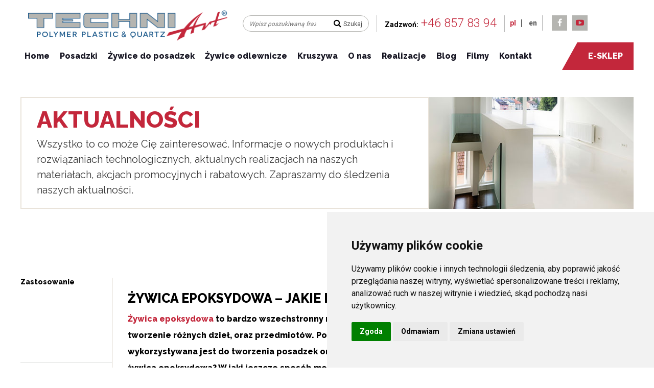

--- FILE ---
content_type: text/html; charset=UTF-8
request_url: https://www.techniart.pl/zywica-epoksydowa-zastosowanie/
body_size: 15161
content:
<!DOCTYPE html>
<html lang="pl-PL">
<head>

    <!-- Google Tag Manager -->
    <script>(function (w, d, s, l, i) {
            w[l] = w[l] || [];
            w[l].push({
                'gtm.start':
                    new Date().getTime(), event: 'gtm.js'
            });
            var f = d.getElementsByTagName(s)[0],
                j = d.createElement(s), dl = l != 'dataLayer' ? '&l=' + l : '';
            j.async = true;
            j.src =
                'https://www.googletagmanager.com/gtm.js?id=' + i + dl;
            f.parentNode.insertBefore(j, f);
        })(window, document, 'script', 'dataLayer', 'GTM-KMZWLCT');</script>
    <!-- End Google Tag Manager -->
	
	<!-- Cookie Consent by TermsFeed https://www.TermsFeed.com -->
<script type="text/javascript" src="//www.termsfeed.com/public/cookie-consent/4.1.0/cookie-consent.js" charset="UTF-8"></script>
<script type="text/javascript" charset="UTF-8">
document.addEventListener('DOMContentLoaded', function () {
cookieconsent.run({"notice_banner_type":"simple","consent_type":"express","palette":"light","language":"pl","page_load_consent_levels":["strictly-necessary"],"notice_banner_reject_button_hide":false,"preferences_center_close_button_hide":false,"page_refresh_confirmation_buttons":false,"website_name":"Techniart.pl","website_privacy_policy_url":"https://www.techniart.pl/polityka-cookies/"});
});
</script>

<noscript>Free cookie consent management tool by <a href="https://www.termsfeed.com/">TermsFeed</a></noscript>
<!-- End Cookie Consent by TermsFeed https://www.TermsFeed.com -->

<!-- Below is the link that users can use to open Preferences Center to change their preferences. Do not modify the ID parameter. Place it where appropriate, style it as needed. -->


	
	
    <meta http-equiv="content-type" content="text/html; charset=UTF-8"/>
    <meta http-equiv="X-UA-Compatible" content="IE=edge">
    <meta name="viewport" content="width=device-width, initial-scale=1">
    <title>Żywica epoksydowa – jakie ma zastosowanie? -Techniart</title><link rel="preload" as="style" href="https://fonts.googleapis.com/css?family=Raleway%3A400%2C500%2C800%2C800i%2C%7CRoboto%3A300%2C400%2C700&#038;subset=latin-ext&#038;display=swap" /><link rel="stylesheet" href="https://fonts.googleapis.com/css?family=Raleway%3A400%2C500%2C800%2C800i%2C%7CRoboto%3A300%2C400%2C700&#038;subset=latin-ext&#038;display=swap" media="print" onload="this.media='all'" /><noscript><link rel="stylesheet" href="https://fonts.googleapis.com/css?family=Raleway%3A400%2C500%2C800%2C800i%2C%7CRoboto%3A300%2C400%2C700&#038;subset=latin-ext&#038;display=swap" /></noscript>
    <link rel="pingback" href="https://www.techniart.pl/xmlrpc.php"/>
    <link rel="stylesheet" href="https://maxcdn.bootstrapcdn.com/font-awesome/4.6.3/css/font-awesome.min.css">
    
    
    <link rel="shortcut icon" href="https://www.techniart.pl/wp-content/themes/scorise/images/favicon.png"/>
    <meta name='robots' content='index, follow, max-image-preview:large, max-snippet:-1, max-video-preview:-1' />

	<!-- This site is optimized with the Yoast SEO plugin v19.4 - https://yoast.com/wordpress/plugins/seo/ -->
	<link rel="canonical" href="https://www.techniart.pl/zywica-epoksydowa-zastosowanie/" />
	<meta property="og:locale" content="pl_PL" />
	<meta property="og:type" content="article" />
	<meta property="og:title" content="Żywica epoksydowa – jakie ma zastosowanie? -" />
	<meta property="og:description" content="Żywica epoksydowa to bardzo wszechstronny materiał, który umożliwia tworzenie różnych dzieł, oraz przedmiotów. Ponadto coraz częściej wykorzystywana jest do tworzenia posadzek oraz dekoracji mebli. Czym jest żywica epoksydowa? W jaki jeszcze sposób możemy wykorzystać ją w swoim domu? Dlaczego jest tak cenionym surowcem? Czym jest żywica epoksydowa? Żywice zwierają jeden lub dwa składniki. Najczęściej są to [&hellip;]" />
	<meta property="og:url" content="https://www.techniart.pl/zywica-epoksydowa-zastosowanie/" />
	<meta property="article:published_time" content="2021-07-09T12:15:29+00:00" />
	<meta property="og:image" content="https://www.techniart.pl/wp-content/uploads/2021/07/stół.jpg" />
	<meta property="og:image:width" content="1280" />
	<meta property="og:image:height" content="853" />
	<meta property="og:image:type" content="image/jpeg" />
	<meta name="author" content="scorise" />
	<meta name="twitter:card" content="summary" />
	<meta name="twitter:label1" content="Napisane przez" />
	<meta name="twitter:data1" content="scorise" />
	<meta name="twitter:label2" content="Szacowany czas czytania" />
	<meta name="twitter:data2" content="3 minuty" />
	<script type="application/ld+json" class="yoast-schema-graph">{"@context":"https://schema.org","@graph":[{"@type":"WebSite","@id":"https://www.techniart.pl/#website","url":"https://www.techniart.pl/","name":"","description":"","potentialAction":[{"@type":"SearchAction","target":{"@type":"EntryPoint","urlTemplate":"https://www.techniart.pl/?s={search_term_string}"},"query-input":"required name=search_term_string"}],"inLanguage":"pl-PL"},{"@type":"ImageObject","inLanguage":"pl-PL","@id":"https://www.techniart.pl/zywica-epoksydowa-zastosowanie/#primaryimage","url":"https://www.techniart.pl/wp-content/uploads/2021/07/stół.jpg","contentUrl":"https://www.techniart.pl/wp-content/uploads/2021/07/stół.jpg","width":1280,"height":853},{"@type":"WebPage","@id":"https://www.techniart.pl/zywica-epoksydowa-zastosowanie/","url":"https://www.techniart.pl/zywica-epoksydowa-zastosowanie/","name":"Żywica epoksydowa – jakie ma zastosowanie? -","isPartOf":{"@id":"https://www.techniart.pl/#website"},"primaryImageOfPage":{"@id":"https://www.techniart.pl/zywica-epoksydowa-zastosowanie/#primaryimage"},"image":{"@id":"https://www.techniart.pl/zywica-epoksydowa-zastosowanie/#primaryimage"},"thumbnailUrl":"https://www.techniart.pl/wp-content/uploads/2021/07/stół.jpg","datePublished":"2021-07-09T12:15:29+00:00","dateModified":"2021-07-09T12:15:29+00:00","author":{"@id":"https://www.techniart.pl/#/schema/person/9e9ecaa24eae31ee95d18ab231d039fb"},"breadcrumb":{"@id":"https://www.techniart.pl/zywica-epoksydowa-zastosowanie/#breadcrumb"},"inLanguage":"pl-PL","potentialAction":[{"@type":"ReadAction","target":["https://www.techniart.pl/zywica-epoksydowa-zastosowanie/"]}]},{"@type":"BreadcrumbList","@id":"https://www.techniart.pl/zywica-epoksydowa-zastosowanie/#breadcrumb","itemListElement":[{"@type":"ListItem","position":1,"name":"Home","item":"https://www.techniart.pl/"},{"@type":"ListItem","position":2,"name":"Wykonanie i Materiały Posadzek","item":"https://www.techniart.pl/aktualnosci/"},{"@type":"ListItem","position":3,"name":"Żywica epoksydowa – jakie ma zastosowanie?"}]},{"@type":"Person","@id":"https://www.techniart.pl/#/schema/person/9e9ecaa24eae31ee95d18ab231d039fb","name":"scorise","image":{"@type":"ImageObject","inLanguage":"pl-PL","@id":"https://www.techniart.pl/#/schema/person/image/","url":"https://secure.gravatar.com/avatar/bc593db39e4697a951805088d4269d8f?s=96&d=mm&r=g","contentUrl":"https://secure.gravatar.com/avatar/bc593db39e4697a951805088d4269d8f?s=96&d=mm&r=g","caption":"scorise"},"url":"https://www.techniart.pl/author/scorise/"}]}</script>
	<!-- / Yoast SEO plugin. -->


<link rel='dns-prefetch' href='//www.google.com' />
<link rel='dns-prefetch' href='//s.w.org' />
<link href='https://fonts.gstatic.com' crossorigin rel='preconnect' />
<script type="text/javascript">
window._wpemojiSettings = {"baseUrl":"https:\/\/s.w.org\/images\/core\/emoji\/13.1.0\/72x72\/","ext":".png","svgUrl":"https:\/\/s.w.org\/images\/core\/emoji\/13.1.0\/svg\/","svgExt":".svg","source":{"concatemoji":"https:\/\/www.techniart.pl\/wp-includes\/js\/wp-emoji-release.min.js?ver=5.9.12"}};
/*! This file is auto-generated */
!function(e,a,t){var n,r,o,i=a.createElement("canvas"),p=i.getContext&&i.getContext("2d");function s(e,t){var a=String.fromCharCode;p.clearRect(0,0,i.width,i.height),p.fillText(a.apply(this,e),0,0);e=i.toDataURL();return p.clearRect(0,0,i.width,i.height),p.fillText(a.apply(this,t),0,0),e===i.toDataURL()}function c(e){var t=a.createElement("script");t.src=e,t.defer=t.type="text/javascript",a.getElementsByTagName("head")[0].appendChild(t)}for(o=Array("flag","emoji"),t.supports={everything:!0,everythingExceptFlag:!0},r=0;r<o.length;r++)t.supports[o[r]]=function(e){if(!p||!p.fillText)return!1;switch(p.textBaseline="top",p.font="600 32px Arial",e){case"flag":return s([127987,65039,8205,9895,65039],[127987,65039,8203,9895,65039])?!1:!s([55356,56826,55356,56819],[55356,56826,8203,55356,56819])&&!s([55356,57332,56128,56423,56128,56418,56128,56421,56128,56430,56128,56423,56128,56447],[55356,57332,8203,56128,56423,8203,56128,56418,8203,56128,56421,8203,56128,56430,8203,56128,56423,8203,56128,56447]);case"emoji":return!s([10084,65039,8205,55357,56613],[10084,65039,8203,55357,56613])}return!1}(o[r]),t.supports.everything=t.supports.everything&&t.supports[o[r]],"flag"!==o[r]&&(t.supports.everythingExceptFlag=t.supports.everythingExceptFlag&&t.supports[o[r]]);t.supports.everythingExceptFlag=t.supports.everythingExceptFlag&&!t.supports.flag,t.DOMReady=!1,t.readyCallback=function(){t.DOMReady=!0},t.supports.everything||(n=function(){t.readyCallback()},a.addEventListener?(a.addEventListener("DOMContentLoaded",n,!1),e.addEventListener("load",n,!1)):(e.attachEvent("onload",n),a.attachEvent("onreadystatechange",function(){"complete"===a.readyState&&t.readyCallback()})),(n=t.source||{}).concatemoji?c(n.concatemoji):n.wpemoji&&n.twemoji&&(c(n.twemoji),c(n.wpemoji)))}(window,document,window._wpemojiSettings);
</script>
<style type="text/css">
img.wp-smiley,
img.emoji {
	display: inline !important;
	border: none !important;
	box-shadow: none !important;
	height: 1em !important;
	width: 1em !important;
	margin: 0 0.07em !important;
	vertical-align: -0.1em !important;
	background: none !important;
	padding: 0 !important;
}
</style>
	<link rel='stylesheet' id='wp-block-library-css'  href='https://www.techniart.pl/wp-includes/css/dist/block-library/style.min.css?ver=5.9.12' type='text/css' media='all' />
<style id='global-styles-inline-css' type='text/css'>
body{--wp--preset--color--black: #000000;--wp--preset--color--cyan-bluish-gray: #abb8c3;--wp--preset--color--white: #ffffff;--wp--preset--color--pale-pink: #f78da7;--wp--preset--color--vivid-red: #cf2e2e;--wp--preset--color--luminous-vivid-orange: #ff6900;--wp--preset--color--luminous-vivid-amber: #fcb900;--wp--preset--color--light-green-cyan: #7bdcb5;--wp--preset--color--vivid-green-cyan: #00d084;--wp--preset--color--pale-cyan-blue: #8ed1fc;--wp--preset--color--vivid-cyan-blue: #0693e3;--wp--preset--color--vivid-purple: #9b51e0;--wp--preset--gradient--vivid-cyan-blue-to-vivid-purple: linear-gradient(135deg,rgba(6,147,227,1) 0%,rgb(155,81,224) 100%);--wp--preset--gradient--light-green-cyan-to-vivid-green-cyan: linear-gradient(135deg,rgb(122,220,180) 0%,rgb(0,208,130) 100%);--wp--preset--gradient--luminous-vivid-amber-to-luminous-vivid-orange: linear-gradient(135deg,rgba(252,185,0,1) 0%,rgba(255,105,0,1) 100%);--wp--preset--gradient--luminous-vivid-orange-to-vivid-red: linear-gradient(135deg,rgba(255,105,0,1) 0%,rgb(207,46,46) 100%);--wp--preset--gradient--very-light-gray-to-cyan-bluish-gray: linear-gradient(135deg,rgb(238,238,238) 0%,rgb(169,184,195) 100%);--wp--preset--gradient--cool-to-warm-spectrum: linear-gradient(135deg,rgb(74,234,220) 0%,rgb(151,120,209) 20%,rgb(207,42,186) 40%,rgb(238,44,130) 60%,rgb(251,105,98) 80%,rgb(254,248,76) 100%);--wp--preset--gradient--blush-light-purple: linear-gradient(135deg,rgb(255,206,236) 0%,rgb(152,150,240) 100%);--wp--preset--gradient--blush-bordeaux: linear-gradient(135deg,rgb(254,205,165) 0%,rgb(254,45,45) 50%,rgb(107,0,62) 100%);--wp--preset--gradient--luminous-dusk: linear-gradient(135deg,rgb(255,203,112) 0%,rgb(199,81,192) 50%,rgb(65,88,208) 100%);--wp--preset--gradient--pale-ocean: linear-gradient(135deg,rgb(255,245,203) 0%,rgb(182,227,212) 50%,rgb(51,167,181) 100%);--wp--preset--gradient--electric-grass: linear-gradient(135deg,rgb(202,248,128) 0%,rgb(113,206,126) 100%);--wp--preset--gradient--midnight: linear-gradient(135deg,rgb(2,3,129) 0%,rgb(40,116,252) 100%);--wp--preset--duotone--dark-grayscale: url('#wp-duotone-dark-grayscale');--wp--preset--duotone--grayscale: url('#wp-duotone-grayscale');--wp--preset--duotone--purple-yellow: url('#wp-duotone-purple-yellow');--wp--preset--duotone--blue-red: url('#wp-duotone-blue-red');--wp--preset--duotone--midnight: url('#wp-duotone-midnight');--wp--preset--duotone--magenta-yellow: url('#wp-duotone-magenta-yellow');--wp--preset--duotone--purple-green: url('#wp-duotone-purple-green');--wp--preset--duotone--blue-orange: url('#wp-duotone-blue-orange');--wp--preset--font-size--small: 13px;--wp--preset--font-size--medium: 20px;--wp--preset--font-size--large: 36px;--wp--preset--font-size--x-large: 42px;}.has-black-color{color: var(--wp--preset--color--black) !important;}.has-cyan-bluish-gray-color{color: var(--wp--preset--color--cyan-bluish-gray) !important;}.has-white-color{color: var(--wp--preset--color--white) !important;}.has-pale-pink-color{color: var(--wp--preset--color--pale-pink) !important;}.has-vivid-red-color{color: var(--wp--preset--color--vivid-red) !important;}.has-luminous-vivid-orange-color{color: var(--wp--preset--color--luminous-vivid-orange) !important;}.has-luminous-vivid-amber-color{color: var(--wp--preset--color--luminous-vivid-amber) !important;}.has-light-green-cyan-color{color: var(--wp--preset--color--light-green-cyan) !important;}.has-vivid-green-cyan-color{color: var(--wp--preset--color--vivid-green-cyan) !important;}.has-pale-cyan-blue-color{color: var(--wp--preset--color--pale-cyan-blue) !important;}.has-vivid-cyan-blue-color{color: var(--wp--preset--color--vivid-cyan-blue) !important;}.has-vivid-purple-color{color: var(--wp--preset--color--vivid-purple) !important;}.has-black-background-color{background-color: var(--wp--preset--color--black) !important;}.has-cyan-bluish-gray-background-color{background-color: var(--wp--preset--color--cyan-bluish-gray) !important;}.has-white-background-color{background-color: var(--wp--preset--color--white) !important;}.has-pale-pink-background-color{background-color: var(--wp--preset--color--pale-pink) !important;}.has-vivid-red-background-color{background-color: var(--wp--preset--color--vivid-red) !important;}.has-luminous-vivid-orange-background-color{background-color: var(--wp--preset--color--luminous-vivid-orange) !important;}.has-luminous-vivid-amber-background-color{background-color: var(--wp--preset--color--luminous-vivid-amber) !important;}.has-light-green-cyan-background-color{background-color: var(--wp--preset--color--light-green-cyan) !important;}.has-vivid-green-cyan-background-color{background-color: var(--wp--preset--color--vivid-green-cyan) !important;}.has-pale-cyan-blue-background-color{background-color: var(--wp--preset--color--pale-cyan-blue) !important;}.has-vivid-cyan-blue-background-color{background-color: var(--wp--preset--color--vivid-cyan-blue) !important;}.has-vivid-purple-background-color{background-color: var(--wp--preset--color--vivid-purple) !important;}.has-black-border-color{border-color: var(--wp--preset--color--black) !important;}.has-cyan-bluish-gray-border-color{border-color: var(--wp--preset--color--cyan-bluish-gray) !important;}.has-white-border-color{border-color: var(--wp--preset--color--white) !important;}.has-pale-pink-border-color{border-color: var(--wp--preset--color--pale-pink) !important;}.has-vivid-red-border-color{border-color: var(--wp--preset--color--vivid-red) !important;}.has-luminous-vivid-orange-border-color{border-color: var(--wp--preset--color--luminous-vivid-orange) !important;}.has-luminous-vivid-amber-border-color{border-color: var(--wp--preset--color--luminous-vivid-amber) !important;}.has-light-green-cyan-border-color{border-color: var(--wp--preset--color--light-green-cyan) !important;}.has-vivid-green-cyan-border-color{border-color: var(--wp--preset--color--vivid-green-cyan) !important;}.has-pale-cyan-blue-border-color{border-color: var(--wp--preset--color--pale-cyan-blue) !important;}.has-vivid-cyan-blue-border-color{border-color: var(--wp--preset--color--vivid-cyan-blue) !important;}.has-vivid-purple-border-color{border-color: var(--wp--preset--color--vivid-purple) !important;}.has-vivid-cyan-blue-to-vivid-purple-gradient-background{background: var(--wp--preset--gradient--vivid-cyan-blue-to-vivid-purple) !important;}.has-light-green-cyan-to-vivid-green-cyan-gradient-background{background: var(--wp--preset--gradient--light-green-cyan-to-vivid-green-cyan) !important;}.has-luminous-vivid-amber-to-luminous-vivid-orange-gradient-background{background: var(--wp--preset--gradient--luminous-vivid-amber-to-luminous-vivid-orange) !important;}.has-luminous-vivid-orange-to-vivid-red-gradient-background{background: var(--wp--preset--gradient--luminous-vivid-orange-to-vivid-red) !important;}.has-very-light-gray-to-cyan-bluish-gray-gradient-background{background: var(--wp--preset--gradient--very-light-gray-to-cyan-bluish-gray) !important;}.has-cool-to-warm-spectrum-gradient-background{background: var(--wp--preset--gradient--cool-to-warm-spectrum) !important;}.has-blush-light-purple-gradient-background{background: var(--wp--preset--gradient--blush-light-purple) !important;}.has-blush-bordeaux-gradient-background{background: var(--wp--preset--gradient--blush-bordeaux) !important;}.has-luminous-dusk-gradient-background{background: var(--wp--preset--gradient--luminous-dusk) !important;}.has-pale-ocean-gradient-background{background: var(--wp--preset--gradient--pale-ocean) !important;}.has-electric-grass-gradient-background{background: var(--wp--preset--gradient--electric-grass) !important;}.has-midnight-gradient-background{background: var(--wp--preset--gradient--midnight) !important;}.has-small-font-size{font-size: var(--wp--preset--font-size--small) !important;}.has-medium-font-size{font-size: var(--wp--preset--font-size--medium) !important;}.has-large-font-size{font-size: var(--wp--preset--font-size--large) !important;}.has-x-large-font-size{font-size: var(--wp--preset--font-size--x-large) !important;}
</style>
<link rel='stylesheet' id='contact-form-7-css'  href='https://www.techniart.pl/wp-content/plugins/contact-form-7/includes/css/styles.css?ver=5.6.1' type='text/css' media='all' />
<link rel='stylesheet' id='style.css-css'  href='https://www.techniart.pl/wp-content/themes/scorise/style.css?ver=1' type='text/css' media='all' />
<link rel='stylesheet' id='ytslider.css-css'  href='https://www.techniart.pl/wp-content/themes/scorise/stylesheets/yt-slider.css?ver=1' type='text/css' media='all' />
<link rel='stylesheet' id='styles.css-css'  href='https://www.techniart.pl/wp-content/themes/scorise/stylesheets/style.css?ver=1' type='text/css' media='all' />
<link rel='stylesheet' id='owl.carousel.css-css'  href='https://www.techniart.pl/wp-content/themes/scorise/owl-carousel/owl.carousel.css?ver=1' type='text/css' media='all' />
<link rel='stylesheet' id='colorbox.css-css'  href='https://www.techniart.pl/wp-content/themes/scorise/colorbox/colorbox.css?ver=1' type='text/css' media='all' />
<link rel='stylesheet' id='flexslider.css-css'  href='https://www.techniart.pl/wp-content/themes/scorise/flexslider/flexslider.css?ver=1' type='text/css' media='all' />
<script type='text/javascript' src='https://www.techniart.pl/wp-includes/js/jquery/jquery.min.js?ver=3.6.0' id='jquery-core-js'></script>
<script type='text/javascript' src='https://www.techniart.pl/wp-includes/js/jquery/jquery-migrate.min.js?ver=3.3.2' id='jquery-migrate-js'></script>
<link rel="https://api.w.org/" href="https://www.techniart.pl/wp-json/" /><link rel="alternate" type="application/json" href="https://www.techniart.pl/wp-json/wp/v2/posts/2727" /><link rel="EditURI" type="application/rsd+xml" title="RSD" href="https://www.techniart.pl/xmlrpc.php?rsd" />
<link rel="wlwmanifest" type="application/wlwmanifest+xml" href="https://www.techniart.pl/wp-includes/wlwmanifest.xml" /> 
<meta name="generator" content="WordPress 5.9.12" />
<link rel='shortlink' href='https://www.techniart.pl/?p=2727' />
<link rel="alternate" type="application/json+oembed" href="https://www.techniart.pl/wp-json/oembed/1.0/embed?url=https%3A%2F%2Fwww.techniart.pl%2Fzywica-epoksydowa-zastosowanie%2F" />
<link rel="alternate" type="text/xml+oembed" href="https://www.techniart.pl/wp-json/oembed/1.0/embed?url=https%3A%2F%2Fwww.techniart.pl%2Fzywica-epoksydowa-zastosowanie%2F&#038;format=xml" />
		<style type="text/css" id="wp-custom-css">
			.products-wrapper .basic-container{
	    display: flex;
    flex-direction: row;
    flex-wrap: wrap;
    justify-content: space-between;
    align-items: flex-start;
    gap: 10px;
}		</style>
		    <script type="text/javascript">

        jQuery(function ($) {

            if (!$.browser.safari) {

                //$('head').append('<base href="http://www.techniart.pl/" />');

            }


        });


        var _gaq = _gaq || [];

        _gaq.push(['_setAccount', 'UA-23761621-1']);


        _gaq.push(['_trackPageview']);


        (function () {

            var ga = document.createElement('script');
            ga.type = 'text/javascript';
            ga.async = true;

            ga.src = ('https:' == document.location.protocol ? 'https://ssl' : 'http://www') + '.google-analytics.com/ga.js';

            var s = document.getElementsByTagName('script')[0];
            s.parentNode.insertBefore(ga, s);

        })();

    </script>
    <meta name="google-site-verification" content="SXEEbQpLsyrM2B9rt1ah86oB5pWSTb2_3R-ob0N7XrI"/>

    <!--    -->    <!--    -->    <link rel="stylesheet" type="text/css" href="//cdn.jsdelivr.net/npm/slick-carousel@1.8.1/slick/slick.css"/>
<!--    <link rel="stylesheet" type="text/css" href="//cdn.jsdelivr.net/npm/slick-carousel@1.8.1/slick/slick-theme.css"/>-->
    <script type="text/javascript" src="//cdn.jsdelivr.net/npm/slick-carousel@1.8.1/slick/slick.min.js"></script>

    <script type="text/javascript">
        jQuery(function ($) {
            $('.yt-slider').slick({
                arrows: true,
                speed: 500,
                infinite: true,
                centerMode: true,
                slidesToShow: 4,
                slidesToScroll: 3,
                mobileFirst: true,
                responsive: [{
                    breakpoint: 1024,
                    settings: {
                        slidesToShow: 3,
                    }

                }, {
                    breakpoint: 600,
                    settings: {
                        slidesToShow: 2,
                    }
                }, {
                    breakpoint: 300,
                    settings: {
                        slidesToShow: 1,
                    }

                }]
            });

        });

    </script>
    <!--    --></head>
<body class="post-template-default single single-post postid-2727 single-format-standard">
<!-- Google Tag Manager (noscript) -->
<noscript>
    <iframe src="https://www.googletagmanager.com/ns.html?id=GTM-KMZWLCT"
            height="0" width="0" style="display:none;visibility:hidden"></iframe>
</noscript>
<!-- End Google Tag Manager (noscript) -->
<header class="header">
    <div class="basic-container">
        <div class="logo-container">
            <h2>
                <a href="https://www.techniart.pl/"><img
                            src="https://www.techniart.pl/wp-content/themes/scorise/images/techniart-logo.png"
                            alt="Producent materiałów na bazie żywic epoksydowych oraz poliuretanowych"></a>
            </h2>
        </div>
        <div class="top-bar">
            <div class="search-form">
                <form role="search" method="get" id="searchform"
    class="searchform" action="https://www.techniart.pl/">
    <div>
        <label class="screen-reader-text" for="s">Szukaj</label>
        <input type="text" value="" name="s" id="s" placeholder="Wpisz poszukiwaną frazę" />
        <i class="fa fa-search loop-search" aria-hidden="true"></i>
        <input type="submit" id="searchsubmit"
            value="Szukaj" />
    </div>
</form>
            </div>
            <div class="header-contact">
                Zadzwoń:<a href="tel:+468578394">+46 857 83 94</a>
            </div>
            <div class="lang_cont">
                <ul class="lang_cont_list">	<li class="lang-item lang-item-21 lang-item-pl current-lang lang-item-first"><a  lang="pl-PL" hreflang="pl-PL" href="https://www.techniart.pl/zywica-epoksydowa-zastosowanie/">pl</a></li>
	<li class="lang-item lang-item-26 lang-item-en no-translation"><a  lang="en-GB" hreflang="en-GB" href="https://www.techniart.pl/en/home/">en</a></li>
</ul>
            </div>
            <div class="header-social">
                <a href="https://www.facebook.com/sklepTECHNIArt/" target="_blank">
                    <div class="social-fb social"><i class="fa fa-facebook" aria-hidden="true"></i></div>
                </a>
                <a href="#">
                    <div class="social-yt social"><a
                                href="https://www.youtube.com/channel/UCjkq5Uztfod3WtIaUzWPDPg/playlists"
                                target="_blank">
                            <i class="fa fa-youtube-play" aria-hidden="true"></i></div>
                </a>
            </div>
            <div class="clr"></div>
        </div>
        <div class="clr"></div>
    </div>

    <div class="toogle-nav basic-container">
        <a href="#">
            Menu        </a>
    </div>
    <div class="menu-wrapper">
        <div class="basic-container">
            <div class="main-menu">
                <div class="menu-menu-basic-container"><ul id="menu-menu-basic" class="menu"><li id="menu-item-26" class="menu-item menu-item-type-post_type menu-item-object-page menu-item-home menu-item-26"><a href="https://www.techniart.pl/">Home</a></li>
<li id="menu-item-20" class="menu-item menu-item-type-post_type menu-item-object-page menu-item-has-children menu-item-20"><a href="https://www.techniart.pl/posadzki-przemyslowe/">Posadzki</a>
<ul class="sub-menu">
	<li id="menu-item-381" class="menu-item menu-item-type-post_type menu-item-object-page menu-item-381"><a href="https://www.techniart.pl/systemy/">Systemy</a></li>
	<li id="menu-item-380" class="menu-item menu-item-type-post_type menu-item-object-page menu-item-380"><a href="https://www.techniart.pl/zastosowania/">Zastosowania</a></li>
	<li id="menu-item-1287" class="menu-item menu-item-type-post_type menu-item-object-page menu-item-1287"><a href="https://www.techniart.pl/galeria-zdjec-klientow/">Galeria</a></li>
</ul>
</li>
<li id="menu-item-21" class="menu-item menu-item-type-post_type menu-item-object-page menu-item-has-children menu-item-21"><a href="https://www.techniart.pl/produkty/">Żywice do posadzek</a>
<ul class="sub-menu">
	<li id="menu-item-956" class="menu-item menu-item-type-taxonomy menu-item-object-product-category menu-item-956"><a href="https://www.techniart.pl/produkty/zywice-epoksydowe/">Żywice epoksydowe</a></li>
	<li id="menu-item-957" class="menu-item menu-item-type-taxonomy menu-item-object-product-category menu-item-957"><a href="https://www.techniart.pl/produkty/zywica-poliuretanowa-producent/">Żywice poliuretanowe</a></li>
	<li id="menu-item-955" class="menu-item menu-item-type-taxonomy menu-item-object-product-category menu-item-955"><a href="https://www.techniart.pl/produkty/produkty-uzupelniajace/">Produkty uzupełniające</a></li>
</ul>
</li>
<li id="menu-item-1936" class="menu-item menu-item-type-post_type menu-item-object-page menu-item-1936"><a href="https://www.techniart.pl/zywice-odlewnicze/">Żywice odlewnicze</a></li>
<li id="menu-item-22" class="menu-item menu-item-type-post_type menu-item-object-page menu-item-has-children menu-item-22"><a href="https://www.techniart.pl/kruszywa/">Kruszywa</a>
<ul class="sub-menu">
	<li id="menu-item-259" class="menu-item menu-item-type-post_type menu-item-object-page menu-item-259"><a href="https://www.techniart.pl/kruszywa/kruszywa-kwarcowe-naturalne/">Kruszywa kwarcowe naturalne</a></li>
	<li id="menu-item-260" class="menu-item menu-item-type-post_type menu-item-object-page menu-item-260"><a href="https://www.techniart.pl/kruszywa/kruszywa-kwarcowe-barwione/">Kruszywa kwarcowe barwione</a></li>
	<li id="menu-item-581" class="menu-item menu-item-type-post_type menu-item-object-page menu-item-581"><a href="https://www.techniart.pl/kruszywa/kruszywa-dolomitowe-naturalne/">Kruszywa dolomitowe naturalne</a></li>
	<li id="menu-item-582" class="menu-item menu-item-type-post_type menu-item-object-page menu-item-582"><a href="https://www.techniart.pl/kruszywa/kruszywa-dolomitowe-barwione/">Kruszywa dolomitowe barwione</a></li>
	<li id="menu-item-1666" class="menu-item menu-item-type-post_type menu-item-object-page menu-item-1666"><a href="https://www.techniart.pl/kruszywa/kruszywa-marmurowe/">Kruszywa marmurowe</a></li>
	<li id="menu-item-2577" class="menu-item menu-item-type-post_type menu-item-object-page menu-item-2577"><a href="https://www.techniart.pl/kruszywa/kruszywa-naturalne-barwione/">Kruszywa naturalne i barwione</a></li>
</ul>
</li>
<li id="menu-item-23" class="menu-item menu-item-type-post_type menu-item-object-page menu-item-23"><a href="https://www.techniart.pl/o-nas/">O nas</a></li>
<li id="menu-item-1855" class="menu-item menu-item-type-post_type menu-item-object-page menu-item-1855"><a href="https://www.techniart.pl/realizacje/">Realizacje</a></li>
<li id="menu-item-24" class="menu-item menu-item-type-post_type menu-item-object-page current_page_parent menu-item-has-children menu-item-24"><a href="https://www.techniart.pl/aktualnosci/">Blog</a>
<ul class="sub-menu">
	<li id="menu-item-1487" class="menu-item menu-item-type-post_type menu-item-object-page menu-item-1487"><a href="https://www.techniart.pl/aktualnosci-2/">Aktualności</a></li>
</ul>
</li>
<li id="menu-item-2557" class="menu-item menu-item-type-post_type menu-item-object-page menu-item-2557"><a href="https://www.techniart.pl/filmy/">Filmy</a></li>
<li id="menu-item-129" class="menu-item menu-item-type-post_type menu-item-object-page menu-item-129"><a href="https://www.techniart.pl/kontakt/">Kontakt</a></li>
</ul></div>            </div>
                            <div class="menu-social">
                    <a href="https://www.skleptechniart.pl/" target="_blank">
                        <svg xmlns="http://www.w3.org/2000/svg" viewBox="0 0 7.6576003 13.749721"
                             class="shop-link-triangle">
                            <path d="M0 13.75h7.658V0z"/>
                        </svg>
                        e-sklep                    </a>
                </div>
                        <div class="clr"></div>
        </div>
    </div>
</header>
		<section class="page-header basic-container">
			<div class="left-column">
				<h2>Aktualności</h2>
									<p>Wszystko to co może Cię zainteresować. Informacje o nowych produktach i rozwiązaniach technologicznych, aktualnych realizacjach na naszych materiałach, akcjach promocyjnych i rabatowych. Zapraszamy do śledzenia naszych aktualności.</p>
											</div>
						<div class="right-column" style="background:url('https://www.techniart.pl/wp-content/uploads/2017/01/news-bg.jpg') center center no-repeat; background-size:cover;">
			</div>
		</section>
		<section class="post basic-container">
			<article class="single-post">
				<div class="left-column">
					<div class="post-category">
						<ul class="post-categories">
	<li><a href="https://www.techniart.pl/category/zastosowanie/" rel="category tag">Zastosowanie</a></li></ul>					</div>
					<div class="post-date">
						<div class="post-day">09</div>
						<div class="post-month">lipiec</div>
						<div class="post-year">2021</div>
					</div>
					<div class="recent-posts">

																			<h3>Proponowane posty:</h3>
						

						<ul>
							<li class="single-r-post">
                                <a href="https://www.techniart.pl/zastosowanie-betonu-szlifowanego-i-polerowanego-w-aranzacji-wnetrz/"><h4>Zastosowanie betonu szlifowanego i polerowanego w aranżacji wnętrz</h4><div class="single-r-date">27  listopad  2025</div></a></li> <li class="single-r-post">
                                <a href="https://www.techniart.pl/czym-jest-dylatacja/"><h4>Czym jest dylatacja? </h4><div class="single-r-date">27  listopad  2025</div></a></li> <li class="single-r-post">
                                <a href="https://www.techniart.pl/schody-z-zywicy-jak-wykonac/"><h4>Schody z żywicy – jak wykonać?</h4><div class="single-r-date">22  maj  2025</div></a></li> <li class="single-r-post">
                                <a href="https://www.techniart.pl/jakiej-zywicy-epoksydowej-uzyc-do-drewna-krotki-poradnik/"><h4>Jakiej żywicy epoksydowej użyć do drewna? Krótki poradnik! </h4><div class="single-r-date">29  marzec  2025</div></a></li> 													</ul>
						<ul class="single__post__list__category">
							<li class="categories">Kategorie<ul>	<li class="cat-item cat-item-20"><a href="https://www.techniart.pl/category/kruszywa/">Kruszywa</a>
</li>
	<li class="cat-item cat-item-1"><a href="https://www.techniart.pl/category/nawierzchnie/">Nawierzchnie</a>
</li>
	<li class="cat-item cat-item-124"><a href="https://www.techniart.pl/category/zastosowanie/">Zastosowanie</a>
</li>
	<li class="cat-item cat-item-19"><a href="https://www.techniart.pl/category/zywice/">Żywice</a>
</li>
</ul></li>						</ul>
					</div>
				</div>
				<div class="right-column">
					<div class="r-block">
												<img src="https://www.techniart.pl/wp-content/uploads/2021/07/stół-300x200.jpg" alt="Żywica epoksydowa – jakie ma zastosowanie?" title="Żywica epoksydowa – jakie ma zastosowanie?" />
					</div>
					<div class="l-block">
						<div class="left-column-mobile">
							<div class="post-category">
								<ul class="post-categories">
	<li><a href="https://www.techniart.pl/category/zastosowanie/" rel="category tag">Zastosowanie</a></li></ul>							</div>
							<div class="post-date">
								<div class="post-day">09</div>
								<div class="post-month">lipiec</div>
								<div class="post-year">2021</div>
							</div>
						</div>
						<h1>Żywica epoksydowa – jakie ma zastosowanie?</h1>
						<p><strong><a href="https://www.techniart.pl/zywica-epoksydowa-trwala-i-nowoczesna/">Żywica epoksydowa</a> to bardzo wszechstronny materiał, który umożliwia tworzenie różnych dzieł, oraz przedmiotów. Ponadto coraz częściej wykorzystywana jest do tworzenia posadzek oraz dekoracji mebli. Czym jest żywica epoksydowa? W jaki jeszcze sposób możemy wykorzystać ją w swoim domu? Dlaczego jest tak cenionym surowcem?</strong></p>
<h2>Czym jest żywica epoksydowa?</h2>
<p><a href="https://www.techniart.pl/produkty/">Żywice</a> zwierają jeden lub dwa składniki. Najczęściej są to związki chemiczne występujące w roślinach, czyli polifenole. Żywica dwuskładnikowa to połączenie żywicy polifenolowej ze specjalnym utwardzaczem. Ponadto w obydwu typach produktu stosowane są zazwyczaj dodatki w postaci barwników, rozcieńczalników, czy napełniaczy.</p>
<h2>Żywica epoksydowa – właściwości</h2>
<p>Żywice są bardzo docenianym materiałem ze względu na swoją ogromną odpornością na ścieranie, różnego rodzaju zarysowania, oraz uderzenia. Ponadto są również bardzo wytrzymałe na zgniatanie, rozciąganie oraz ściskanie. Żywica epoksydowa posiada także wysoką odporność na działanie wilgoci, wysokich temperatur, smarów, olejów, a nawet mocnych substancji chemicznych, jak kwasy czy roztwory soli. Jest więc materiałem bardzo pożądanym.</p>
<h2>Posadzki z żywicy epoksydowej</h2>
<p>Co można zrobić z żywicy epoksydowej? Między innymi podłogi. Ze względu na wytrzymałość i trwałość ten surowiec jest świetnym materiałem do wykańczania posadzek. To z pewnością najodporniejsza forma podłogi. Wzrost popularności tego typu rozwiązań sprawił, że nawierzchnia wykonana z żywicy może być kolorowa i bardzo estetyczna. Posadzki epoksydowe jeszcze do niedawna pojawiały się najczęściej w budynkach magazynowych, garażach, czy piwnicach. Aczkolwiek coraz częściej są elementem dekoracyjnym wnętrz utrzymanych w stylu loftowym, skandynawskim oraz minimalistycznym. Ze względu na gładką bezfugową powierzchnię są bardzo łatwe w utrzymaniu czystości – co z pewnością jest dużym plusem.</p>
<h2>Stoliki i blaty z żywicy epoksydowej</h2>
<p>Ze względu na duże narażenie nawierzchni blatów oraz stołów odporna na zarysowania żywica jest świetnym tworzywem je zabezpieczającym. Możliwość łączenia jej z różnymi innymi materiałami sprawia, że można bez trudu komponować indywidualne blaty żywiczne, które mogą być wykonane z drewna, LEDowych lampek czy kapsli. Pomysłów jest wiele.</p>
<h2>Biżuteria żywiczna</h2>
<p>Żywica epoksydowa to również doskonały materiał do tworzenia biżuterii. Ze względu na jej płynną formę, która utwardza się samoistnie, w materiał można wkładać różnego rodzaju elementy. Dzięki temu uzyskuje się efekt zamkniętego przedmiotu w warstwie żywicy epoksydowej. W ten sposób można wytworzyć bardzo oryginalne kolczyki, czy naszyjniki. Ponadto elementy „zalane” żywicą są przez nią równocześnie zabezpieczone tak, że w żaden sposób nie można ich uszkodzić.</p>
<h2>Obrazy i rzeźby</h2>
<p>Żywica epoksydowa jest idealnym materiałem do tworzenia rzeźb oraz ozdób. Ze względu na swoją początkową płynną formę można ją stosować zarówno jako farbę do malowania, jak i robienia przy jej pomocy odlewów rzeźb. Żywica epoksydowa jest łatwa w użytkowaniu oraz bardzo plastyczna, dzięki czemu nawet niedoświadczone osoby mogą spróbować swoich sił w wykonywaniu ozdób.</p>
<h2>Szeroki wybór</h2>
<p>Istnieje wiele rodzajów żywic epoksydowych: szybkoschnące, matowe, idealnie przezroczyste, mleczne oraz wiele innych. Twój wybór zależy od tego, do czego chcesz ją wykorzystać, oraz jakich efektów oczekujesz. Najdroższym odpowiednikiem są te krystalicznie czyste, aczkolwiek efekt wizualny zapiera dech w piersiach i jest wart każdej ceny.</p>
						<div class="gallery">
														<div class="clr"></div>
						</div>
					</div>
					<div class="clr"></div>
				</div>
				<div class="clr"></div>
			</article>
			<div class="navigation">
									<div class="previous-link">


																			<a href="https://www.techniart.pl/zywica-epoksydowa-trwala-i-nowoczesna/">Żywica epoksydowa - co sprawia, że jest tak trwałym i nowoczesnym rozwiązaniem?</a>
						
					</div>
													<div class="next-link">

																			<a href="https://www.techniart.pl/ozdoby-zywicy-epoksydowej-je-wykonac/">Ozdoby z żywicy epoksydowej – jak je wykonać?</a>
						


					</div>
							</div>
		</section>
		<section id="map">
		<iframe src="https://www.google.com/maps/embed?pb=!1m18!1m12!1m3!1d6724.303106409218!2d20.655948936556936!3d52.02639500204267!2m3!1f0!2f0!3f0!3m2!1i1024!2i768!4f13.1!3m3!1m2!1s0x471947607606c353%3A0xe5c52e1aa563e6a5!2sTechniart%20sp.%20z%20o.o.!5e0!3m2!1spl!2spl!4v1714647691721!5m2!1spl!2spl" width="100%" height="280" style="border:0;" allowfullscreen="" loading="lazy" referrerpolicy="no-referrer-when-downgrade"></iframe>
	</section>
	   
	    <footer class="footer">
			<div class="basic-container">
				<div itemscope itemtype="http://schema.org/LocalBusiness">
					<div class="footer-logo">
						<a href="https://www.techniart.pl/"><img itemprop="image" src="https://www.techniart.pl/wp-content/themes/scorise/images/techniart-logo.png" alt="Techniart logo"></a>
					</div>
					<div class="footer-column-1 footer-content" >
						<div class="footer-column-title fct-special-1" >
							<p itemprop="name">TECHNIArt Sp. z o.o</p>
						</div>
						<div class="footer-company-address">
							<div itemprop="address" itemscope itemtype="http://schema.org/PostalAddress">
<span itemprop="streetAddress">ul.Rumiankowa 2</span>, <span itemprop="addressLocality">Nowa Bukówka k.Warszawy</span><br />
<span itemprop="postalCode">96-321</span> Żabia Wola<br />
fax. 46 857-89-17
</div>
						</div>
						<div class="footer-social">
						    <a href="https://www.facebook.com/sklepTECHNIArt/" target="_blank"><div class="social-fb social"><i class="fa fa-facebook" aria-hidden="true"></i></div></a>
						    <a href="#"><div class="social-yt social">
<a href="https://www.youtube.com/channel/UCjkq5Uztfod3WtIaUzWPDPg/playlists" target="_blank"><i class="fa fa-youtube-play" aria-hidden="true"></i></div></a>
						</div>
						<div class="footer-contact">
							<div class="footer-column-title fct-special-2">
								Telefon:							</div>
							<p><a href="tel:+48602733602">+48 602 733 602</a><br />
<a href="tel:+468578394">+46 857 83 94</a><br />
<a href="tel:+468578395">+46 857 83 95</a></p>
						</div>
					</div>
					<div class="footer-column-2 footer-content">
						<div class="footer-column-title">
							OFERTA						</div>
						<div class="footer-menu">
			                <div class="menu-menu-oferta-container"><ul id="menu-menu-oferta" class="menu"><li id="menu-item-48" class="menu-item menu-item-type-post_type menu-item-object-page menu-item-48"><a href="https://www.techniart.pl/posadzki-przemyslowe/">Posadzki przemysłowe</a></li>
<li id="menu-item-962" class="menu-item menu-item-type-taxonomy menu-item-object-product-category menu-item-962"><a href="https://www.techniart.pl/produkty/produkty-uzupelniajace/">Materiały pomocnicze</a></li>
<li id="menu-item-963" class="menu-item menu-item-type-custom menu-item-object-custom menu-item-963"><a href="http://techniart.pl/produkty/">Produkty do posadzek</a></li>
<li id="menu-item-964" class="menu-item menu-item-type-post_type menu-item-object-page menu-item-964"><a href="https://www.techniart.pl/kruszywa/">Kruszywa</a></li>
</ul></div>			            </div>
					</div>
					<div class="footer-column-3 footer-content">
						<div class="footer-column-title">
							INFORMACJE DODATKOWE						</div>
						<div class="footer-menu">
			                <div class="menu-menu-informacje-container"><ul id="menu-menu-informacje" class="menu"><li id="menu-item-55" class="menu-item menu-item-type-post_type menu-item-object-page menu-item-55"><a href="https://www.techniart.pl/polityka-prywatnosci/">Polityka prywatności</a></li>
<li id="menu-item-54" class="menu-item menu-item-type-post_type menu-item-object-page menu-item-54"><a href="https://www.techniart.pl/regulamin-serwisu/">Regulamin serwisu</a></li>
<li id="menu-item-53" class="menu-item menu-item-type-post_type menu-item-object-page menu-item-53"><a href="https://www.techniart.pl/ogolne-warunki-sprzedazy/">Ogólne warunki sprzedaży</a></li>
<li id="menu-item-2959" class="menu-item menu-item-type-custom menu-item-object-custom menu-item-2959"><a href="https://www.skleptechniart.pl/formularz-reklamacyjny/new">Formularz reklamacyjny</a></li>
<li id="menu-item-52" class="menu-item menu-item-type-post_type menu-item-object-page menu-item-52"><a href="https://www.techniart.pl/projekt-kredyt-technologiczny/">Projekt KREDYT TECHNOLOGICZNY</a></li>
</ul></div>			            </div>
			            <div class="footer-certificate">
							<img src="https://www.techniart.pl/wp-content/themes/scorise/images/footer-certificate.png" alt="certyfikat"/>
			            </div>
					</div>
					<div class="footer-column-4 footer-content">
						<div class="footer-column-title fct-special-3">
							FORMULARZ						</div>
						<div class="footer-formular">
													<div role="form" class="wpcf7" id="wpcf7-f19-o1" lang="pl-PL" dir="ltr">
<div class="screen-reader-response"><p role="status" aria-live="polite" aria-atomic="true"></p> <ul></ul></div>
<form action="/zywica-epoksydowa-zastosowanie/#wpcf7-f19-o1" method="post" class="wpcf7-form init" novalidate="novalidate" data-status="init">
<div style="display: none;">
<input type="hidden" name="_wpcf7" value="19" />
<input type="hidden" name="_wpcf7_version" value="5.6.1" />
<input type="hidden" name="_wpcf7_locale" value="pl_PL" />
<input type="hidden" name="_wpcf7_unit_tag" value="wpcf7-f19-o1" />
<input type="hidden" name="_wpcf7_container_post" value="0" />
<input type="hidden" name="_wpcf7_posted_data_hash" value="" />
<input type="hidden" name="_wpcf7_recaptcha_response" value="" />
</div>
<span class="wpcf7-form-control-wrap" data-name="your-name"><input type="text" name="your-name" value="" size="40" class="wpcf7-form-control wpcf7-text wpcf7-validates-as-required" aria-required="true" aria-invalid="false" placeholder="Imię i nazwisko" /></span>
<span class="wpcf7-form-control-wrap" data-name="your-email"><input type="email" name="your-email" value="" size="40" class="wpcf7-form-control wpcf7-text wpcf7-email wpcf7-validates-as-required wpcf7-validates-as-email" aria-required="true" aria-invalid="false" placeholder="Wpisz Email" /></span>
<span class="wpcf7-form-control-wrap" data-name="your-message"><textarea name="your-message" cols="40" rows="10" class="wpcf7-form-control wpcf7-textarea" aria-invalid="false" placeholder="Wiadomość"></textarea></span>

<label class="privacy-policy"><span class="wpcf7-form-control-wrap" data-name="privacy_policy"><span class="wpcf7-form-control wpcf7-acceptance"><span class="wpcf7-list-item"><input type="checkbox" name="privacy_policy" value="1" aria-invalid="false" /></span></span></span> Szanujemy Twoją prywatność. Wysyłając e-mail zgadzasz się z <a href="http://techniart.pl/polityka-prywatnosci/" target="_blank">polityką firmy</a>.</label>

<input type="submit" value="Wyślij" class="wpcf7-form-control has-spinner wpcf7-submit" /><div class="wpcf7-response-output" aria-hidden="true"></div></form></div>													</div>
					</div>
					<div class="clr"></div>
				</div>
			</div>
			<div class="copyright">
				<div class="basic-container">
				<a href="#" id="open_preferences_center">Zaktualizuj preferencje dotyczące plików cookie</a>
				</div>
	            <div class="basic-container">
	                <div class="copyright-left-column">
	                    © 2024 TECHNIART · Wszystkie prawa zastrzeżone.	                </div>
	                <div class="copyright-right-column">
	                     Projekt i wykonanie agencja marketingowa:	                    <a href="http://scorise.com">
	                        <img src="https://www.techniart.pl/wp-content/themes/scorise/images/scorise-logo.png" alt="Kreatywna agencja marketingowa Scorise">
	                    </a>
	                </div>
	                <div class="clr"></div>
	            </div>
	        </div>
		</footer>
    <script type='text/javascript' src='https://www.techniart.pl/wp-includes/js/dist/vendor/regenerator-runtime.min.js?ver=0.13.9' id='regenerator-runtime-js'></script>
<script type='text/javascript' src='https://www.techniart.pl/wp-includes/js/dist/vendor/wp-polyfill.min.js?ver=3.15.0' id='wp-polyfill-js'></script>
<script type='text/javascript' id='contact-form-7-js-extra'>
/* <![CDATA[ */
var wpcf7 = {"api":{"root":"https:\/\/www.techniart.pl\/wp-json\/","namespace":"contact-form-7\/v1"},"cached":"1"};
/* ]]> */
</script>
<script type='text/javascript' src='https://www.techniart.pl/wp-content/plugins/contact-form-7/includes/js/index.js?ver=5.6.1' id='contact-form-7-js'></script>
<script type='text/javascript' id='rocket-browser-checker-js-after'>
"use strict";var _createClass=function(){function defineProperties(target,props){for(var i=0;i<props.length;i++){var descriptor=props[i];descriptor.enumerable=descriptor.enumerable||!1,descriptor.configurable=!0,"value"in descriptor&&(descriptor.writable=!0),Object.defineProperty(target,descriptor.key,descriptor)}}return function(Constructor,protoProps,staticProps){return protoProps&&defineProperties(Constructor.prototype,protoProps),staticProps&&defineProperties(Constructor,staticProps),Constructor}}();function _classCallCheck(instance,Constructor){if(!(instance instanceof Constructor))throw new TypeError("Cannot call a class as a function")}var RocketBrowserCompatibilityChecker=function(){function RocketBrowserCompatibilityChecker(options){_classCallCheck(this,RocketBrowserCompatibilityChecker),this.passiveSupported=!1,this._checkPassiveOption(this),this.options=!!this.passiveSupported&&options}return _createClass(RocketBrowserCompatibilityChecker,[{key:"_checkPassiveOption",value:function(self){try{var options={get passive(){return!(self.passiveSupported=!0)}};window.addEventListener("test",null,options),window.removeEventListener("test",null,options)}catch(err){self.passiveSupported=!1}}},{key:"initRequestIdleCallback",value:function(){!1 in window&&(window.requestIdleCallback=function(cb){var start=Date.now();return setTimeout(function(){cb({didTimeout:!1,timeRemaining:function(){return Math.max(0,50-(Date.now()-start))}})},1)}),!1 in window&&(window.cancelIdleCallback=function(id){return clearTimeout(id)})}},{key:"isDataSaverModeOn",value:function(){return"connection"in navigator&&!0===navigator.connection.saveData}},{key:"supportsLinkPrefetch",value:function(){var elem=document.createElement("link");return elem.relList&&elem.relList.supports&&elem.relList.supports("prefetch")&&window.IntersectionObserver&&"isIntersecting"in IntersectionObserverEntry.prototype}},{key:"isSlowConnection",value:function(){return"connection"in navigator&&"effectiveType"in navigator.connection&&("2g"===navigator.connection.effectiveType||"slow-2g"===navigator.connection.effectiveType)}}]),RocketBrowserCompatibilityChecker}();
</script>
<script type='text/javascript' id='rocket-preload-links-js-extra'>
/* <![CDATA[ */
var RocketPreloadLinksConfig = {"excludeUris":"\/(?:.+\/)?feed(?:\/(?:.+\/?)?)?$|\/(?:.+\/)?embed\/|\/(index\\.php\/)?wp\\-json(\/.*|$)|\/wp-admin\/|\/logout\/|\/wp-login.php|\/refer\/|\/go\/|\/recommend\/|\/recommends\/","usesTrailingSlash":"1","imageExt":"jpg|jpeg|gif|png|tiff|bmp|webp|avif","fileExt":"jpg|jpeg|gif|png|tiff|bmp|webp|avif|php|pdf|html|htm","siteUrl":"https:\/\/www.techniart.pl","onHoverDelay":"100","rateThrottle":"3"};
/* ]]> */
</script>
<script type='text/javascript' id='rocket-preload-links-js-after'>
(function() {
"use strict";var r="function"==typeof Symbol&&"symbol"==typeof Symbol.iterator?function(e){return typeof e}:function(e){return e&&"function"==typeof Symbol&&e.constructor===Symbol&&e!==Symbol.prototype?"symbol":typeof e},e=function(){function i(e,t){for(var n=0;n<t.length;n++){var i=t[n];i.enumerable=i.enumerable||!1,i.configurable=!0,"value"in i&&(i.writable=!0),Object.defineProperty(e,i.key,i)}}return function(e,t,n){return t&&i(e.prototype,t),n&&i(e,n),e}}();function i(e,t){if(!(e instanceof t))throw new TypeError("Cannot call a class as a function")}var t=function(){function n(e,t){i(this,n),this.browser=e,this.config=t,this.options=this.browser.options,this.prefetched=new Set,this.eventTime=null,this.threshold=1111,this.numOnHover=0}return e(n,[{key:"init",value:function(){!this.browser.supportsLinkPrefetch()||this.browser.isDataSaverModeOn()||this.browser.isSlowConnection()||(this.regex={excludeUris:RegExp(this.config.excludeUris,"i"),images:RegExp(".("+this.config.imageExt+")$","i"),fileExt:RegExp(".("+this.config.fileExt+")$","i")},this._initListeners(this))}},{key:"_initListeners",value:function(e){-1<this.config.onHoverDelay&&document.addEventListener("mouseover",e.listener.bind(e),e.listenerOptions),document.addEventListener("mousedown",e.listener.bind(e),e.listenerOptions),document.addEventListener("touchstart",e.listener.bind(e),e.listenerOptions)}},{key:"listener",value:function(e){var t=e.target.closest("a"),n=this._prepareUrl(t);if(null!==n)switch(e.type){case"mousedown":case"touchstart":this._addPrefetchLink(n);break;case"mouseover":this._earlyPrefetch(t,n,"mouseout")}}},{key:"_earlyPrefetch",value:function(t,e,n){var i=this,r=setTimeout(function(){if(r=null,0===i.numOnHover)setTimeout(function(){return i.numOnHover=0},1e3);else if(i.numOnHover>i.config.rateThrottle)return;i.numOnHover++,i._addPrefetchLink(e)},this.config.onHoverDelay);t.addEventListener(n,function e(){t.removeEventListener(n,e,{passive:!0}),null!==r&&(clearTimeout(r),r=null)},{passive:!0})}},{key:"_addPrefetchLink",value:function(i){return this.prefetched.add(i.href),new Promise(function(e,t){var n=document.createElement("link");n.rel="prefetch",n.href=i.href,n.onload=e,n.onerror=t,document.head.appendChild(n)}).catch(function(){})}},{key:"_prepareUrl",value:function(e){if(null===e||"object"!==(void 0===e?"undefined":r(e))||!1 in e||-1===["http:","https:"].indexOf(e.protocol))return null;var t=e.href.substring(0,this.config.siteUrl.length),n=this._getPathname(e.href,t),i={original:e.href,protocol:e.protocol,origin:t,pathname:n,href:t+n};return this._isLinkOk(i)?i:null}},{key:"_getPathname",value:function(e,t){var n=t?e.substring(this.config.siteUrl.length):e;return n.startsWith("/")||(n="/"+n),this._shouldAddTrailingSlash(n)?n+"/":n}},{key:"_shouldAddTrailingSlash",value:function(e){return this.config.usesTrailingSlash&&!e.endsWith("/")&&!this.regex.fileExt.test(e)}},{key:"_isLinkOk",value:function(e){return null!==e&&"object"===(void 0===e?"undefined":r(e))&&(!this.prefetched.has(e.href)&&e.origin===this.config.siteUrl&&-1===e.href.indexOf("?")&&-1===e.href.indexOf("#")&&!this.regex.excludeUris.test(e.href)&&!this.regex.images.test(e.href))}}],[{key:"run",value:function(){"undefined"!=typeof RocketPreloadLinksConfig&&new n(new RocketBrowserCompatibilityChecker({capture:!0,passive:!0}),RocketPreloadLinksConfig).init()}}]),n}();t.run();
}());
</script>
<script type='text/javascript' src='https://www.techniart.pl/wp-content/themes/scorise/owl-carousel/owl.carousel.js?ver=5.9.12' id='owl.carousel.js-js'></script>
<script type='text/javascript' src='https://www.techniart.pl/wp-content/themes/scorise/flexslider/jquery.flexslider.js?ver=5.9.12' id='flexslider.js-js'></script>
<script type='text/javascript' src='https://www.techniart.pl/wp-content/themes/scorise/colorbox/jquery.colorbox-min.js?ver=5.9.12' id='colorbox.js-js'></script>
<script type='text/javascript' src='https://www.techniart.pl/wp-content/themes/scorise/scripts/script.js?ver=5.9.12' id='script.js-js'></script>
<script type='text/javascript' src='https://www.google.com/recaptcha/api.js?render=6LdJ0YghAAAAAD2NfBMGHtoRpiG-0esl_yVsogLJ&#038;ver=3.0' id='google-recaptcha-js'></script>
<script type='text/javascript' id='wpcf7-recaptcha-js-extra'>
/* <![CDATA[ */
var wpcf7_recaptcha = {"sitekey":"6LdJ0YghAAAAAD2NfBMGHtoRpiG-0esl_yVsogLJ","actions":{"homepage":"homepage","contactform":"contactform"}};
/* ]]> */
</script>
<script type='text/javascript' src='https://www.techniart.pl/wp-content/plugins/contact-form-7/modules/recaptcha/index.js?ver=5.6.1' id='wpcf7-recaptcha-js'></script>
<script type='text/javascript'>
(function() {
				var expirationDate = new Date();
				expirationDate.setTime( expirationDate.getTime() + 31536000 * 1000 );
				document.cookie = "pll_language=pl; expires=" + expirationDate.toUTCString() + "; path=/; secure; SameSite=Lax";
			}());
</script>

	<!-- Cookie Consent by TermsFeed https://www.TermsFeed.com -->
<script type="text/javascript" src="//www.termsfeed.com/public/cookie-consent/4.1.0/cookie-consent.js" charset="UTF-8"></script>
<script type="text/javascript" charset="UTF-8">
document.addEventListener('DOMContentLoaded', function () {
cookieconsent.run({"notice_banner_type":"simple","consent_type":"express","palette":"light","language":"pl","page_load_consent_levels":["strictly-necessary"],"notice_banner_reject_button_hide":false,"preferences_center_close_button_hide":false,"page_refresh_confirmation_buttons":false,"website_name":"Techniart.pl","website_privacy_policy_url":"https://www.techniart.pl/polityka-cookies/"});
});
</script>	
			
    </body>
</html>
<!-- This website is like a Rocket, isn't it? Performance optimized by WP Rocket. Learn more: https://wp-rocket.me - Debug: cached@1768783829 -->

--- FILE ---
content_type: text/html; charset=utf-8
request_url: https://www.google.com/recaptcha/api2/anchor?ar=1&k=6LdJ0YghAAAAAD2NfBMGHtoRpiG-0esl_yVsogLJ&co=aHR0cHM6Ly93d3cudGVjaG5pYXJ0LnBsOjQ0Mw..&hl=en&v=PoyoqOPhxBO7pBk68S4YbpHZ&size=invisible&anchor-ms=20000&execute-ms=30000&cb=1u2vzziec2dn
body_size: 48760
content:
<!DOCTYPE HTML><html dir="ltr" lang="en"><head><meta http-equiv="Content-Type" content="text/html; charset=UTF-8">
<meta http-equiv="X-UA-Compatible" content="IE=edge">
<title>reCAPTCHA</title>
<style type="text/css">
/* cyrillic-ext */
@font-face {
  font-family: 'Roboto';
  font-style: normal;
  font-weight: 400;
  font-stretch: 100%;
  src: url(//fonts.gstatic.com/s/roboto/v48/KFO7CnqEu92Fr1ME7kSn66aGLdTylUAMa3GUBHMdazTgWw.woff2) format('woff2');
  unicode-range: U+0460-052F, U+1C80-1C8A, U+20B4, U+2DE0-2DFF, U+A640-A69F, U+FE2E-FE2F;
}
/* cyrillic */
@font-face {
  font-family: 'Roboto';
  font-style: normal;
  font-weight: 400;
  font-stretch: 100%;
  src: url(//fonts.gstatic.com/s/roboto/v48/KFO7CnqEu92Fr1ME7kSn66aGLdTylUAMa3iUBHMdazTgWw.woff2) format('woff2');
  unicode-range: U+0301, U+0400-045F, U+0490-0491, U+04B0-04B1, U+2116;
}
/* greek-ext */
@font-face {
  font-family: 'Roboto';
  font-style: normal;
  font-weight: 400;
  font-stretch: 100%;
  src: url(//fonts.gstatic.com/s/roboto/v48/KFO7CnqEu92Fr1ME7kSn66aGLdTylUAMa3CUBHMdazTgWw.woff2) format('woff2');
  unicode-range: U+1F00-1FFF;
}
/* greek */
@font-face {
  font-family: 'Roboto';
  font-style: normal;
  font-weight: 400;
  font-stretch: 100%;
  src: url(//fonts.gstatic.com/s/roboto/v48/KFO7CnqEu92Fr1ME7kSn66aGLdTylUAMa3-UBHMdazTgWw.woff2) format('woff2');
  unicode-range: U+0370-0377, U+037A-037F, U+0384-038A, U+038C, U+038E-03A1, U+03A3-03FF;
}
/* math */
@font-face {
  font-family: 'Roboto';
  font-style: normal;
  font-weight: 400;
  font-stretch: 100%;
  src: url(//fonts.gstatic.com/s/roboto/v48/KFO7CnqEu92Fr1ME7kSn66aGLdTylUAMawCUBHMdazTgWw.woff2) format('woff2');
  unicode-range: U+0302-0303, U+0305, U+0307-0308, U+0310, U+0312, U+0315, U+031A, U+0326-0327, U+032C, U+032F-0330, U+0332-0333, U+0338, U+033A, U+0346, U+034D, U+0391-03A1, U+03A3-03A9, U+03B1-03C9, U+03D1, U+03D5-03D6, U+03F0-03F1, U+03F4-03F5, U+2016-2017, U+2034-2038, U+203C, U+2040, U+2043, U+2047, U+2050, U+2057, U+205F, U+2070-2071, U+2074-208E, U+2090-209C, U+20D0-20DC, U+20E1, U+20E5-20EF, U+2100-2112, U+2114-2115, U+2117-2121, U+2123-214F, U+2190, U+2192, U+2194-21AE, U+21B0-21E5, U+21F1-21F2, U+21F4-2211, U+2213-2214, U+2216-22FF, U+2308-230B, U+2310, U+2319, U+231C-2321, U+2336-237A, U+237C, U+2395, U+239B-23B7, U+23D0, U+23DC-23E1, U+2474-2475, U+25AF, U+25B3, U+25B7, U+25BD, U+25C1, U+25CA, U+25CC, U+25FB, U+266D-266F, U+27C0-27FF, U+2900-2AFF, U+2B0E-2B11, U+2B30-2B4C, U+2BFE, U+3030, U+FF5B, U+FF5D, U+1D400-1D7FF, U+1EE00-1EEFF;
}
/* symbols */
@font-face {
  font-family: 'Roboto';
  font-style: normal;
  font-weight: 400;
  font-stretch: 100%;
  src: url(//fonts.gstatic.com/s/roboto/v48/KFO7CnqEu92Fr1ME7kSn66aGLdTylUAMaxKUBHMdazTgWw.woff2) format('woff2');
  unicode-range: U+0001-000C, U+000E-001F, U+007F-009F, U+20DD-20E0, U+20E2-20E4, U+2150-218F, U+2190, U+2192, U+2194-2199, U+21AF, U+21E6-21F0, U+21F3, U+2218-2219, U+2299, U+22C4-22C6, U+2300-243F, U+2440-244A, U+2460-24FF, U+25A0-27BF, U+2800-28FF, U+2921-2922, U+2981, U+29BF, U+29EB, U+2B00-2BFF, U+4DC0-4DFF, U+FFF9-FFFB, U+10140-1018E, U+10190-1019C, U+101A0, U+101D0-101FD, U+102E0-102FB, U+10E60-10E7E, U+1D2C0-1D2D3, U+1D2E0-1D37F, U+1F000-1F0FF, U+1F100-1F1AD, U+1F1E6-1F1FF, U+1F30D-1F30F, U+1F315, U+1F31C, U+1F31E, U+1F320-1F32C, U+1F336, U+1F378, U+1F37D, U+1F382, U+1F393-1F39F, U+1F3A7-1F3A8, U+1F3AC-1F3AF, U+1F3C2, U+1F3C4-1F3C6, U+1F3CA-1F3CE, U+1F3D4-1F3E0, U+1F3ED, U+1F3F1-1F3F3, U+1F3F5-1F3F7, U+1F408, U+1F415, U+1F41F, U+1F426, U+1F43F, U+1F441-1F442, U+1F444, U+1F446-1F449, U+1F44C-1F44E, U+1F453, U+1F46A, U+1F47D, U+1F4A3, U+1F4B0, U+1F4B3, U+1F4B9, U+1F4BB, U+1F4BF, U+1F4C8-1F4CB, U+1F4D6, U+1F4DA, U+1F4DF, U+1F4E3-1F4E6, U+1F4EA-1F4ED, U+1F4F7, U+1F4F9-1F4FB, U+1F4FD-1F4FE, U+1F503, U+1F507-1F50B, U+1F50D, U+1F512-1F513, U+1F53E-1F54A, U+1F54F-1F5FA, U+1F610, U+1F650-1F67F, U+1F687, U+1F68D, U+1F691, U+1F694, U+1F698, U+1F6AD, U+1F6B2, U+1F6B9-1F6BA, U+1F6BC, U+1F6C6-1F6CF, U+1F6D3-1F6D7, U+1F6E0-1F6EA, U+1F6F0-1F6F3, U+1F6F7-1F6FC, U+1F700-1F7FF, U+1F800-1F80B, U+1F810-1F847, U+1F850-1F859, U+1F860-1F887, U+1F890-1F8AD, U+1F8B0-1F8BB, U+1F8C0-1F8C1, U+1F900-1F90B, U+1F93B, U+1F946, U+1F984, U+1F996, U+1F9E9, U+1FA00-1FA6F, U+1FA70-1FA7C, U+1FA80-1FA89, U+1FA8F-1FAC6, U+1FACE-1FADC, U+1FADF-1FAE9, U+1FAF0-1FAF8, U+1FB00-1FBFF;
}
/* vietnamese */
@font-face {
  font-family: 'Roboto';
  font-style: normal;
  font-weight: 400;
  font-stretch: 100%;
  src: url(//fonts.gstatic.com/s/roboto/v48/KFO7CnqEu92Fr1ME7kSn66aGLdTylUAMa3OUBHMdazTgWw.woff2) format('woff2');
  unicode-range: U+0102-0103, U+0110-0111, U+0128-0129, U+0168-0169, U+01A0-01A1, U+01AF-01B0, U+0300-0301, U+0303-0304, U+0308-0309, U+0323, U+0329, U+1EA0-1EF9, U+20AB;
}
/* latin-ext */
@font-face {
  font-family: 'Roboto';
  font-style: normal;
  font-weight: 400;
  font-stretch: 100%;
  src: url(//fonts.gstatic.com/s/roboto/v48/KFO7CnqEu92Fr1ME7kSn66aGLdTylUAMa3KUBHMdazTgWw.woff2) format('woff2');
  unicode-range: U+0100-02BA, U+02BD-02C5, U+02C7-02CC, U+02CE-02D7, U+02DD-02FF, U+0304, U+0308, U+0329, U+1D00-1DBF, U+1E00-1E9F, U+1EF2-1EFF, U+2020, U+20A0-20AB, U+20AD-20C0, U+2113, U+2C60-2C7F, U+A720-A7FF;
}
/* latin */
@font-face {
  font-family: 'Roboto';
  font-style: normal;
  font-weight: 400;
  font-stretch: 100%;
  src: url(//fonts.gstatic.com/s/roboto/v48/KFO7CnqEu92Fr1ME7kSn66aGLdTylUAMa3yUBHMdazQ.woff2) format('woff2');
  unicode-range: U+0000-00FF, U+0131, U+0152-0153, U+02BB-02BC, U+02C6, U+02DA, U+02DC, U+0304, U+0308, U+0329, U+2000-206F, U+20AC, U+2122, U+2191, U+2193, U+2212, U+2215, U+FEFF, U+FFFD;
}
/* cyrillic-ext */
@font-face {
  font-family: 'Roboto';
  font-style: normal;
  font-weight: 500;
  font-stretch: 100%;
  src: url(//fonts.gstatic.com/s/roboto/v48/KFO7CnqEu92Fr1ME7kSn66aGLdTylUAMa3GUBHMdazTgWw.woff2) format('woff2');
  unicode-range: U+0460-052F, U+1C80-1C8A, U+20B4, U+2DE0-2DFF, U+A640-A69F, U+FE2E-FE2F;
}
/* cyrillic */
@font-face {
  font-family: 'Roboto';
  font-style: normal;
  font-weight: 500;
  font-stretch: 100%;
  src: url(//fonts.gstatic.com/s/roboto/v48/KFO7CnqEu92Fr1ME7kSn66aGLdTylUAMa3iUBHMdazTgWw.woff2) format('woff2');
  unicode-range: U+0301, U+0400-045F, U+0490-0491, U+04B0-04B1, U+2116;
}
/* greek-ext */
@font-face {
  font-family: 'Roboto';
  font-style: normal;
  font-weight: 500;
  font-stretch: 100%;
  src: url(//fonts.gstatic.com/s/roboto/v48/KFO7CnqEu92Fr1ME7kSn66aGLdTylUAMa3CUBHMdazTgWw.woff2) format('woff2');
  unicode-range: U+1F00-1FFF;
}
/* greek */
@font-face {
  font-family: 'Roboto';
  font-style: normal;
  font-weight: 500;
  font-stretch: 100%;
  src: url(//fonts.gstatic.com/s/roboto/v48/KFO7CnqEu92Fr1ME7kSn66aGLdTylUAMa3-UBHMdazTgWw.woff2) format('woff2');
  unicode-range: U+0370-0377, U+037A-037F, U+0384-038A, U+038C, U+038E-03A1, U+03A3-03FF;
}
/* math */
@font-face {
  font-family: 'Roboto';
  font-style: normal;
  font-weight: 500;
  font-stretch: 100%;
  src: url(//fonts.gstatic.com/s/roboto/v48/KFO7CnqEu92Fr1ME7kSn66aGLdTylUAMawCUBHMdazTgWw.woff2) format('woff2');
  unicode-range: U+0302-0303, U+0305, U+0307-0308, U+0310, U+0312, U+0315, U+031A, U+0326-0327, U+032C, U+032F-0330, U+0332-0333, U+0338, U+033A, U+0346, U+034D, U+0391-03A1, U+03A3-03A9, U+03B1-03C9, U+03D1, U+03D5-03D6, U+03F0-03F1, U+03F4-03F5, U+2016-2017, U+2034-2038, U+203C, U+2040, U+2043, U+2047, U+2050, U+2057, U+205F, U+2070-2071, U+2074-208E, U+2090-209C, U+20D0-20DC, U+20E1, U+20E5-20EF, U+2100-2112, U+2114-2115, U+2117-2121, U+2123-214F, U+2190, U+2192, U+2194-21AE, U+21B0-21E5, U+21F1-21F2, U+21F4-2211, U+2213-2214, U+2216-22FF, U+2308-230B, U+2310, U+2319, U+231C-2321, U+2336-237A, U+237C, U+2395, U+239B-23B7, U+23D0, U+23DC-23E1, U+2474-2475, U+25AF, U+25B3, U+25B7, U+25BD, U+25C1, U+25CA, U+25CC, U+25FB, U+266D-266F, U+27C0-27FF, U+2900-2AFF, U+2B0E-2B11, U+2B30-2B4C, U+2BFE, U+3030, U+FF5B, U+FF5D, U+1D400-1D7FF, U+1EE00-1EEFF;
}
/* symbols */
@font-face {
  font-family: 'Roboto';
  font-style: normal;
  font-weight: 500;
  font-stretch: 100%;
  src: url(//fonts.gstatic.com/s/roboto/v48/KFO7CnqEu92Fr1ME7kSn66aGLdTylUAMaxKUBHMdazTgWw.woff2) format('woff2');
  unicode-range: U+0001-000C, U+000E-001F, U+007F-009F, U+20DD-20E0, U+20E2-20E4, U+2150-218F, U+2190, U+2192, U+2194-2199, U+21AF, U+21E6-21F0, U+21F3, U+2218-2219, U+2299, U+22C4-22C6, U+2300-243F, U+2440-244A, U+2460-24FF, U+25A0-27BF, U+2800-28FF, U+2921-2922, U+2981, U+29BF, U+29EB, U+2B00-2BFF, U+4DC0-4DFF, U+FFF9-FFFB, U+10140-1018E, U+10190-1019C, U+101A0, U+101D0-101FD, U+102E0-102FB, U+10E60-10E7E, U+1D2C0-1D2D3, U+1D2E0-1D37F, U+1F000-1F0FF, U+1F100-1F1AD, U+1F1E6-1F1FF, U+1F30D-1F30F, U+1F315, U+1F31C, U+1F31E, U+1F320-1F32C, U+1F336, U+1F378, U+1F37D, U+1F382, U+1F393-1F39F, U+1F3A7-1F3A8, U+1F3AC-1F3AF, U+1F3C2, U+1F3C4-1F3C6, U+1F3CA-1F3CE, U+1F3D4-1F3E0, U+1F3ED, U+1F3F1-1F3F3, U+1F3F5-1F3F7, U+1F408, U+1F415, U+1F41F, U+1F426, U+1F43F, U+1F441-1F442, U+1F444, U+1F446-1F449, U+1F44C-1F44E, U+1F453, U+1F46A, U+1F47D, U+1F4A3, U+1F4B0, U+1F4B3, U+1F4B9, U+1F4BB, U+1F4BF, U+1F4C8-1F4CB, U+1F4D6, U+1F4DA, U+1F4DF, U+1F4E3-1F4E6, U+1F4EA-1F4ED, U+1F4F7, U+1F4F9-1F4FB, U+1F4FD-1F4FE, U+1F503, U+1F507-1F50B, U+1F50D, U+1F512-1F513, U+1F53E-1F54A, U+1F54F-1F5FA, U+1F610, U+1F650-1F67F, U+1F687, U+1F68D, U+1F691, U+1F694, U+1F698, U+1F6AD, U+1F6B2, U+1F6B9-1F6BA, U+1F6BC, U+1F6C6-1F6CF, U+1F6D3-1F6D7, U+1F6E0-1F6EA, U+1F6F0-1F6F3, U+1F6F7-1F6FC, U+1F700-1F7FF, U+1F800-1F80B, U+1F810-1F847, U+1F850-1F859, U+1F860-1F887, U+1F890-1F8AD, U+1F8B0-1F8BB, U+1F8C0-1F8C1, U+1F900-1F90B, U+1F93B, U+1F946, U+1F984, U+1F996, U+1F9E9, U+1FA00-1FA6F, U+1FA70-1FA7C, U+1FA80-1FA89, U+1FA8F-1FAC6, U+1FACE-1FADC, U+1FADF-1FAE9, U+1FAF0-1FAF8, U+1FB00-1FBFF;
}
/* vietnamese */
@font-face {
  font-family: 'Roboto';
  font-style: normal;
  font-weight: 500;
  font-stretch: 100%;
  src: url(//fonts.gstatic.com/s/roboto/v48/KFO7CnqEu92Fr1ME7kSn66aGLdTylUAMa3OUBHMdazTgWw.woff2) format('woff2');
  unicode-range: U+0102-0103, U+0110-0111, U+0128-0129, U+0168-0169, U+01A0-01A1, U+01AF-01B0, U+0300-0301, U+0303-0304, U+0308-0309, U+0323, U+0329, U+1EA0-1EF9, U+20AB;
}
/* latin-ext */
@font-face {
  font-family: 'Roboto';
  font-style: normal;
  font-weight: 500;
  font-stretch: 100%;
  src: url(//fonts.gstatic.com/s/roboto/v48/KFO7CnqEu92Fr1ME7kSn66aGLdTylUAMa3KUBHMdazTgWw.woff2) format('woff2');
  unicode-range: U+0100-02BA, U+02BD-02C5, U+02C7-02CC, U+02CE-02D7, U+02DD-02FF, U+0304, U+0308, U+0329, U+1D00-1DBF, U+1E00-1E9F, U+1EF2-1EFF, U+2020, U+20A0-20AB, U+20AD-20C0, U+2113, U+2C60-2C7F, U+A720-A7FF;
}
/* latin */
@font-face {
  font-family: 'Roboto';
  font-style: normal;
  font-weight: 500;
  font-stretch: 100%;
  src: url(//fonts.gstatic.com/s/roboto/v48/KFO7CnqEu92Fr1ME7kSn66aGLdTylUAMa3yUBHMdazQ.woff2) format('woff2');
  unicode-range: U+0000-00FF, U+0131, U+0152-0153, U+02BB-02BC, U+02C6, U+02DA, U+02DC, U+0304, U+0308, U+0329, U+2000-206F, U+20AC, U+2122, U+2191, U+2193, U+2212, U+2215, U+FEFF, U+FFFD;
}
/* cyrillic-ext */
@font-face {
  font-family: 'Roboto';
  font-style: normal;
  font-weight: 900;
  font-stretch: 100%;
  src: url(//fonts.gstatic.com/s/roboto/v48/KFO7CnqEu92Fr1ME7kSn66aGLdTylUAMa3GUBHMdazTgWw.woff2) format('woff2');
  unicode-range: U+0460-052F, U+1C80-1C8A, U+20B4, U+2DE0-2DFF, U+A640-A69F, U+FE2E-FE2F;
}
/* cyrillic */
@font-face {
  font-family: 'Roboto';
  font-style: normal;
  font-weight: 900;
  font-stretch: 100%;
  src: url(//fonts.gstatic.com/s/roboto/v48/KFO7CnqEu92Fr1ME7kSn66aGLdTylUAMa3iUBHMdazTgWw.woff2) format('woff2');
  unicode-range: U+0301, U+0400-045F, U+0490-0491, U+04B0-04B1, U+2116;
}
/* greek-ext */
@font-face {
  font-family: 'Roboto';
  font-style: normal;
  font-weight: 900;
  font-stretch: 100%;
  src: url(//fonts.gstatic.com/s/roboto/v48/KFO7CnqEu92Fr1ME7kSn66aGLdTylUAMa3CUBHMdazTgWw.woff2) format('woff2');
  unicode-range: U+1F00-1FFF;
}
/* greek */
@font-face {
  font-family: 'Roboto';
  font-style: normal;
  font-weight: 900;
  font-stretch: 100%;
  src: url(//fonts.gstatic.com/s/roboto/v48/KFO7CnqEu92Fr1ME7kSn66aGLdTylUAMa3-UBHMdazTgWw.woff2) format('woff2');
  unicode-range: U+0370-0377, U+037A-037F, U+0384-038A, U+038C, U+038E-03A1, U+03A3-03FF;
}
/* math */
@font-face {
  font-family: 'Roboto';
  font-style: normal;
  font-weight: 900;
  font-stretch: 100%;
  src: url(//fonts.gstatic.com/s/roboto/v48/KFO7CnqEu92Fr1ME7kSn66aGLdTylUAMawCUBHMdazTgWw.woff2) format('woff2');
  unicode-range: U+0302-0303, U+0305, U+0307-0308, U+0310, U+0312, U+0315, U+031A, U+0326-0327, U+032C, U+032F-0330, U+0332-0333, U+0338, U+033A, U+0346, U+034D, U+0391-03A1, U+03A3-03A9, U+03B1-03C9, U+03D1, U+03D5-03D6, U+03F0-03F1, U+03F4-03F5, U+2016-2017, U+2034-2038, U+203C, U+2040, U+2043, U+2047, U+2050, U+2057, U+205F, U+2070-2071, U+2074-208E, U+2090-209C, U+20D0-20DC, U+20E1, U+20E5-20EF, U+2100-2112, U+2114-2115, U+2117-2121, U+2123-214F, U+2190, U+2192, U+2194-21AE, U+21B0-21E5, U+21F1-21F2, U+21F4-2211, U+2213-2214, U+2216-22FF, U+2308-230B, U+2310, U+2319, U+231C-2321, U+2336-237A, U+237C, U+2395, U+239B-23B7, U+23D0, U+23DC-23E1, U+2474-2475, U+25AF, U+25B3, U+25B7, U+25BD, U+25C1, U+25CA, U+25CC, U+25FB, U+266D-266F, U+27C0-27FF, U+2900-2AFF, U+2B0E-2B11, U+2B30-2B4C, U+2BFE, U+3030, U+FF5B, U+FF5D, U+1D400-1D7FF, U+1EE00-1EEFF;
}
/* symbols */
@font-face {
  font-family: 'Roboto';
  font-style: normal;
  font-weight: 900;
  font-stretch: 100%;
  src: url(//fonts.gstatic.com/s/roboto/v48/KFO7CnqEu92Fr1ME7kSn66aGLdTylUAMaxKUBHMdazTgWw.woff2) format('woff2');
  unicode-range: U+0001-000C, U+000E-001F, U+007F-009F, U+20DD-20E0, U+20E2-20E4, U+2150-218F, U+2190, U+2192, U+2194-2199, U+21AF, U+21E6-21F0, U+21F3, U+2218-2219, U+2299, U+22C4-22C6, U+2300-243F, U+2440-244A, U+2460-24FF, U+25A0-27BF, U+2800-28FF, U+2921-2922, U+2981, U+29BF, U+29EB, U+2B00-2BFF, U+4DC0-4DFF, U+FFF9-FFFB, U+10140-1018E, U+10190-1019C, U+101A0, U+101D0-101FD, U+102E0-102FB, U+10E60-10E7E, U+1D2C0-1D2D3, U+1D2E0-1D37F, U+1F000-1F0FF, U+1F100-1F1AD, U+1F1E6-1F1FF, U+1F30D-1F30F, U+1F315, U+1F31C, U+1F31E, U+1F320-1F32C, U+1F336, U+1F378, U+1F37D, U+1F382, U+1F393-1F39F, U+1F3A7-1F3A8, U+1F3AC-1F3AF, U+1F3C2, U+1F3C4-1F3C6, U+1F3CA-1F3CE, U+1F3D4-1F3E0, U+1F3ED, U+1F3F1-1F3F3, U+1F3F5-1F3F7, U+1F408, U+1F415, U+1F41F, U+1F426, U+1F43F, U+1F441-1F442, U+1F444, U+1F446-1F449, U+1F44C-1F44E, U+1F453, U+1F46A, U+1F47D, U+1F4A3, U+1F4B0, U+1F4B3, U+1F4B9, U+1F4BB, U+1F4BF, U+1F4C8-1F4CB, U+1F4D6, U+1F4DA, U+1F4DF, U+1F4E3-1F4E6, U+1F4EA-1F4ED, U+1F4F7, U+1F4F9-1F4FB, U+1F4FD-1F4FE, U+1F503, U+1F507-1F50B, U+1F50D, U+1F512-1F513, U+1F53E-1F54A, U+1F54F-1F5FA, U+1F610, U+1F650-1F67F, U+1F687, U+1F68D, U+1F691, U+1F694, U+1F698, U+1F6AD, U+1F6B2, U+1F6B9-1F6BA, U+1F6BC, U+1F6C6-1F6CF, U+1F6D3-1F6D7, U+1F6E0-1F6EA, U+1F6F0-1F6F3, U+1F6F7-1F6FC, U+1F700-1F7FF, U+1F800-1F80B, U+1F810-1F847, U+1F850-1F859, U+1F860-1F887, U+1F890-1F8AD, U+1F8B0-1F8BB, U+1F8C0-1F8C1, U+1F900-1F90B, U+1F93B, U+1F946, U+1F984, U+1F996, U+1F9E9, U+1FA00-1FA6F, U+1FA70-1FA7C, U+1FA80-1FA89, U+1FA8F-1FAC6, U+1FACE-1FADC, U+1FADF-1FAE9, U+1FAF0-1FAF8, U+1FB00-1FBFF;
}
/* vietnamese */
@font-face {
  font-family: 'Roboto';
  font-style: normal;
  font-weight: 900;
  font-stretch: 100%;
  src: url(//fonts.gstatic.com/s/roboto/v48/KFO7CnqEu92Fr1ME7kSn66aGLdTylUAMa3OUBHMdazTgWw.woff2) format('woff2');
  unicode-range: U+0102-0103, U+0110-0111, U+0128-0129, U+0168-0169, U+01A0-01A1, U+01AF-01B0, U+0300-0301, U+0303-0304, U+0308-0309, U+0323, U+0329, U+1EA0-1EF9, U+20AB;
}
/* latin-ext */
@font-face {
  font-family: 'Roboto';
  font-style: normal;
  font-weight: 900;
  font-stretch: 100%;
  src: url(//fonts.gstatic.com/s/roboto/v48/KFO7CnqEu92Fr1ME7kSn66aGLdTylUAMa3KUBHMdazTgWw.woff2) format('woff2');
  unicode-range: U+0100-02BA, U+02BD-02C5, U+02C7-02CC, U+02CE-02D7, U+02DD-02FF, U+0304, U+0308, U+0329, U+1D00-1DBF, U+1E00-1E9F, U+1EF2-1EFF, U+2020, U+20A0-20AB, U+20AD-20C0, U+2113, U+2C60-2C7F, U+A720-A7FF;
}
/* latin */
@font-face {
  font-family: 'Roboto';
  font-style: normal;
  font-weight: 900;
  font-stretch: 100%;
  src: url(//fonts.gstatic.com/s/roboto/v48/KFO7CnqEu92Fr1ME7kSn66aGLdTylUAMa3yUBHMdazQ.woff2) format('woff2');
  unicode-range: U+0000-00FF, U+0131, U+0152-0153, U+02BB-02BC, U+02C6, U+02DA, U+02DC, U+0304, U+0308, U+0329, U+2000-206F, U+20AC, U+2122, U+2191, U+2193, U+2212, U+2215, U+FEFF, U+FFFD;
}

</style>
<link rel="stylesheet" type="text/css" href="https://www.gstatic.com/recaptcha/releases/PoyoqOPhxBO7pBk68S4YbpHZ/styles__ltr.css">
<script nonce="k1hWdyIGkWTFgTLfh3q7uA" type="text/javascript">window['__recaptcha_api'] = 'https://www.google.com/recaptcha/api2/';</script>
<script type="text/javascript" src="https://www.gstatic.com/recaptcha/releases/PoyoqOPhxBO7pBk68S4YbpHZ/recaptcha__en.js" nonce="k1hWdyIGkWTFgTLfh3q7uA">
      
    </script></head>
<body><div id="rc-anchor-alert" class="rc-anchor-alert"></div>
<input type="hidden" id="recaptcha-token" value="[base64]">
<script type="text/javascript" nonce="k1hWdyIGkWTFgTLfh3q7uA">
      recaptcha.anchor.Main.init("[\x22ainput\x22,[\x22bgdata\x22,\x22\x22,\[base64]/[base64]/UltIKytdPWE6KGE8MjA0OD9SW0grK109YT4+NnwxOTI6KChhJjY0NTEyKT09NTUyOTYmJnErMTxoLmxlbmd0aCYmKGguY2hhckNvZGVBdChxKzEpJjY0NTEyKT09NTYzMjA/[base64]/MjU1OlI/[base64]/[base64]/[base64]/[base64]/[base64]/[base64]/[base64]/[base64]/[base64]/[base64]\x22,\[base64]\x22,\[base64]/JVfCmsOIPU3DgsO+w7HDqcOBHTI6wrnDlQDDksKYw65pw5IkFsKfMMKQcMK6MgPDgk3CjcOOJE5uw6lpwqtXwpvDulsbWlc/OcOPw7FNXj/CncKQYcKSB8Kfw61Rw7PDvBDCvlnChRzDtMKVLcKMF2prEzJadcKTBsOgEcOEOXQRw7/CuG/DqcOaZsKVwpnCg8OtwqpsdMKIwp3CswPCusKRwq3Cjxtrwpt8w5zCvsKxw5XCvn3DmyUmwqvCrcKmw6YcwpXDjiMOwrDCnXJZNsONMsO3w4djw7d2w57CvcO+AAl/w4hPw73CqXDDgFvDml/Dg2wVw4diYsK/ZX/DjCYMZXI3fcKUwpLCpTp1w4/DqsOfw4zDhFdzJVURw5jDskjDr1s/[base64]/CsDYjw6nCmzzDjTrDp8OOcHw1wrXDqzjDrTzCuMKmXyw5QcKPw6xZFy/[base64]/CpFURXsKrfzMmw6TCsRxGR8OSwqbChUPDozwcwo1ewr0zMHXCtkDDq3XDvgfDnXbDkTHCmcOKwpIdw6Nkw4bCglBuwr1XwovCjmHCq8Kiw6rDhsOhU8Oywr1tKw9uwrrCssOYw4E5w63CssKPERXDmhDDo2zCvMOlZ8Onw4h1w7h/woRtw40jw4ULw7bDnMK8bcO0wqnDksKkR8KNScK7P8KXMcOnw4DCskgKw649wo0+wo/Dq2rDv03CpyDDmGfDoirCmjo3R1wBwr/Csw/DkMKLHy4SITnDscKoejPDtTXDlzrCpcKbw67DjsKPIF/Dj0gPwoUHw5VwwoRhwqRkbcKvBmxeOH7CnMK5w6ddw5AEGMOKwoRsw5DDgHPCtcKJccKtw4nCkcKEI8Knwp/[base64]/DuzxqekbCi8OtBsKPwq7ChjfCoUc4Q8K/[base64]/w4nDpcOnw7B1woVgQcKPRHcDfhRkMirCs8Orw51Mwqkrw7LChcOZPsKHLMKbRDnDvDDDt8Olfl00E2wMw7lwHGzDusKWX8O1wo/DiFTCj8KjwqrDi8OcwpLDin3CjMKmSQ/DnsKbwqLCs8K4w6TDi8KoHVLCni3DucOWwpfDjMKKBcK+woPDvVg6f0EEdMO4d15TCMO6O8OZFllbwqPCrsOwTsKsXmIUw4bDnkEowo4fGMKYwoTCpzcFwr8gEsKBw4PCpsOkw7TCp8KNFsK8Y0VoEzLCpcOGw4ZFw4xdRkFww4HDumXCgcK2w6/CnsK3wr/CpcOqw4o+ScKsBQrCs2fCh8OBwpY/RsKpJxTDtwzDgMOZwpvDjcKbW2TCucKhEX7ChWwrcsO2woHDm8OSw7wuMWFFSmbCjMK6w4oTcMOfNX7DhsKrSkLCh8OKw5NNYMK8N8KtVsKrJsK8wopPwqLCqyg9wol5w7PDpxBMworCoEQ2woDDlFVrJMO1wo5aw5HDnnLCnGkswpbCosOJw4vCscKHw5FxHV5YUm/CvT5ve8KDP3LDvsKVSTlWTsOhwp8zJAsUdcO6w6jDoTjDl8OPcMOxXcOzG8K6w6VeaQM0fRkZXyhSwo3DiG4sCg5yw6xCw4czw7jDuQV/XzxjCWvCtcKQw6pgfwBPCsKdwrbDiCzDl8OVLlTDiRZ0MB1+wozCri42wqMES2LCjsOCwrDCnTvCuwHDoA8Nw4DDicKxw6ITw4ggfUDCq8KNw6PDscOVY8O+LMOwwqxswosUXQrDqMKHwrvCtQI/V03CmsOQeMK7w7x4woHCqWJWOsOsEMKPVFPCsEQqAkHDj3fDmcORwrAxSsKfdsKNw4A9GcKsZcOBwrjCql/CocK3w6wNSMKyUzseO8O2wqPCl8ODw5TCgXNcw6JDwrXCrX1EFBd9w6/CshPDhXk/QRYkCDtTw7jDrxhdSyYOc8K8w6oNwr/CrsOIYcK9w6BgasOuIMKCbQRVw6PDmFDDvMKhwpLDn0TDvHvCtygFf2IeTw1vZMKawos1wopAIhA3w5bCmzx5w4vCj0lTwq4sf07DlGwjw7/CpcKcw7JMD3HCtE/DjcKPSMKxwrbDrz1jGMOgw6DDn8KBLjB7wqLCrsOLVcKRwoDDij3DkV0hCcKQwrvDisOcYcKywoQFw58MVFfCpMKMFyROHDLCnFzDn8Kpw5XDncOiw6DCuMKwasKfwrPDuxrDnyvCn2wZwqHDksKvQ8KdLcKoAU8twpEywqYKLyXDjjlAw5rChg/[base64]/WcKMw5bDqcK0Pit5w4jDrsKiw5Q5RcOsw4TCqyPCjcKFw780w4zDt8KYw7fCuMKhw4vDlcKNw4hLw7zDm8OkYkgEScKfwpPDp8Kxw6RUAWYDwotyHx/CkQXDjMOuw7rClcKMfsKjdy3DlEMswpcGw6lewprDkGDDqcO7aWrDp0XCvcK9wrLDpxDDjm7CgMONwotJHSXCsjESwrVLw7Fhw4BdKcOdCVlVw77CscKjw63Cqn/CgwfCvTrCrmPCvylgWMOXGkpNIcKiwpbDjzZlw6rCpAjCtsKaJsKgc3rDmcKqw6rCtg/DkRQCw4LCliUhb1IJwoN6DsO+R8KVwrXChGjCtTfCrsOMaMKULShobycOw67Dg8KawrbCoEceZATDk0YLAsObVABZZV3DpxjDknFXwoVjwoEnPsOuwrNjw5tfwpFwa8OkF0U3HRHCk3nCgBZueQ47YRzDncOww7EZw5bDhcOgw4ptw7nCqMOTbzJCwqrDpy/ClVc1QsKTd8OUwrjDgMK1w7HCtsOhUgvDo8OmYWjDgx5tf05Iwplqw44Yw5PChcK4wonCscKNwoYjGm/[base64]/CvW5YwowAw5l0EsKacEgBFsKtamHDkQNgwrARw5PDg8O0c8KdP8O7wqFxwqvCrsK/asKZUcKpRsKkNEN4wrnCr8KaIBrCv1nDgcKMYkYfWCseDyvDmMO+JsOpw7J4OsK3w4hqM1zCmn7DsWjCpiPCg8K3D0rCoMOIMcObw7gjS8KzORHCncKiDQshd8KJPRVOw4ReWMKQInHDlcOww7XClx5pU8KwUxNgw7oVw6rCqMOGIcKOZcO/w71xwrnDl8Kdw4XDv3QaGMKowqNHwrvDiQUqw4TDkxHCusKDwogLwpLDmALDnDpgw4FvQMK2w7bCnE3DkMKEwrPDlMOfw7k1KMOCwq8dRcKjFMKPasKQwr/Dm3Bhwr5KfxgIKGgmRArDnMKkDD/DrcOof8OEw7LCnD/[base64]/CpB7ClMOQwpXDmERzICnDmx/DlMKrwpZcw7TChytBwrPCvUsJwoLDq2wzL8K4aMKgZMK2wr1Rw6vDmMORKWTDrz/DjBbCv0TDtWTDtF7CvU3CmMK3EMKQEsKABcK4dnPCuVpNwpzCsmsYOGw5BADDl3/Chj/Ct8OBThAxw6diwrwAw4DDgMO5J1hNw77DuMKhwp7Dp8K9wovDv8OBWWXCmwIwCcK2wpbDrmQnwrdPcGzCqyNIwqLCkMKOOBTCrsK5a8Oww5DDtRk6GMOqwpLDtjJnDcO0w4lZw6hSw6LCgC/[base64]/[base64]/[base64]/CvcKTGx1Hwr7Co8KmL8KnGinDjyvCusKVw4gMK0rDrgnDscKuw5rDghc5VMOswp4Jw68kw44FRkEQOxhFwpvDvxYKCcK4wqVAwoN9woDCuMKbw5HCj3AwwqEEwpk6d0d0wqJUwokZwqPDoAgfw6HCssOFw596acOpb8OvwpA6wp/ClADDhsOQw7/DuMKFwogMfcOOw78DNMO4wrfDmsKWwrh9bMKbwoNtwrrCuQ/[base64]/wrPDpsK3d2bDkXVcTybDinPCqhwodQICwqsPw6zDjcKewpQkS8K+GFh5GMOmNMKrEMKOw59mwot9GsOaJF9qw4bDiMOhwp/CoT5qHz7CpTZFecKBdEbDjFHDkS7CuMKqTcOGw4vCocKPXMO5KB7CiMOKw6Uhw60VVcKlwqPDuifCncO5dClxwoYFwq/Cuw/DsjvCtTFcwrtoFkzCq8OBwpjCt8KjbcO/w6XDpwLDli9oeAfCoA0laEdNw4HCnsOAMcK5w7caw7HChXnCtsOUE0XCscKXw5DCnV8Lw6dhwrHCsEvDr8OKwrYfw75xDlvCknDCjMKKw6gww7/[base64]/CqhFfdhrDkijCoQvDocKOGsOYwocpMwzDlR3DrifCuQbDgXk2wq8Pwooaw53Dnn/DtSnCrMO4SlzCt1jDtcKcCsKENCVVBmPDi0QRwrHCvMKmw4bCoMO9w77DiTvCgXDDrmnDjTXDpsKLQMK6wrYuwqgjVVl2w77CqiUcw748HXBaw6BXWcKjDALCj1BuwpN3QcKBCcOxw6U9w73CvMOuWsKpcsOtKUppw5TDkMK6HUNdeMKGwqUUwqXCvAzDu1/[base64]/N8OCw4jDlsOAw4rDrMONfsO9woDDrsOMw53DiREkWcOSbiDDpcO6w5Amw47DkcOAH8K2bz3DjS/DhDcxw6fChcOAw5tTPTU9O8ONLw3CjsODwqbDtFRff8OEbDnDnVVjw4bCgcOeTSbDoGx1w4nCjiLChikKOHHCpU4rGR9QFsKkwrDCgy7Dq8KwB0Eowr46wpzDokpdQsKbK1/DsRFGwrTCqVcpacOww7PCpyx2dm/[base64]/CqMK/wpZKw5fDuVnCh1vDkyweKcKfPj9XDcKgAsKTwr7DqMKQUmZBw5/DicKQwpdJw4/Dm8K4Q0DDmMKfSCHDrmcjwolUR8KhWUxAwrwOw44Dwq7DnxrCqTIhw47Dj8K3w4pIZsOKwrXDpsKAwp7Dl1LCrSt5TA/CqcOEaAMSw793w4xsw7/[base64]/wporwpbCr0nCtsOxFcK4w5HDmsOMAyXDgzfCv8OIw60SMShCw699wqh1w7zDjCXCqjZ0e8OaWXlwwo/CqhnCpcODBcKPN8OxEMKcw5TCksK0w6R7NxJ0wp3CtcOOwrTDicKDw45zUsKyWMKCw7dGwq3CgkzCo8Kaw5HDn1nDoEgmNDHDucKMw7wmw6TDox/Cp8O5ecKxFcKYw7rDicOvw51nwr7Cmy/CrMKpw4/Dk3XCl8OtdcOkMMO/fA3CrcKIbcKuGlpVwqFqw7zDmBfDvcOWw7VUwoIVAi9aw7zCvcOWw4XDu8OfwqTDusK5w4cAwoB3H8KPa8OKw6vCksOnw7vDlMKSw5MNw6HCnAxefTMOX8Oowqcow4DCr1DDui/DjcOnwrrDljzCn8Oew592w4PDjW7DpGI0w75OPMKqcsKYeULDqcKmw6URK8KTcjYza8OEwqlsw5bCjnfDrsOkw5MZG0w/w6kyS0pqw5RVYMOSKHDDpcKtRTHCmMKuScOsNSXCt1zCsMK/[base64]/CsV7Cs8O+fmvCuTnDucOTw6FRYsK0HMKbcMO1ISDDgcKJUMOkQsODf8KVwovDjMKbdB1bw6/[base64]/[base64]/Cv8OresO5UWwZT1vCt8OPZ8OyDsKgwqYAVcOQwqh5F8KCw4EvPyMCKmwIcj8YRMO8bmfCoVjDshAYw6kCw4PCsMOUS0czw74ZQMK9wr/DkMK6w6XCp8KCw7/Dm8KsXcODwpkLw4DCjRHDqsOcdMKSAsK4SQTCgRZXw50TKcKfwrPDlxZuw6EYH8KlA0LCpMK3w4gRw7LCp2IgwrnDp1Vvwp3DqQYKw5o7w6dbezDCnMOafcOkwpUzw7DCs8O5w6HDm1jCnMKMNcKjw7LCkMOFQ8KjwpHDsFnDvMKMTUHDpnVbY8O+wpjCusK4FBF/w5cawqg1Rn0tRsODwr3DisKZwpTCnG7CksOXw7JpPRDChMKTYMKewqbCkSNVwo7DmMOxwpkNJsO1w4BlI8KPHD/Cl8K7OCrCmRPDiXfDi3/Dr8Ovw5dEwrXDqWkzTxoOwq3DimrDkU0mBXJDFcOIasO1X2TDnMKcGXkrIBrDkkvCi8OWw6gSw43DtsOgwqZYw70/w7TDjATDjsKvEH/CjGHDqVoAwo/Ck8KFw5tOAcKDw4nChF5gw5TCuMKMwpQ4w7zCskJ3I8KQGzbDtcOSZ8OrwqNjw7csJHvDvcKqBiTCsUNEwqB0Z8OnwrvDow/CpsKBwrgJw5LDnxoEwp8Ew5fDmxzDh0DDicKFw7vCqwPDisKrwovCgcKZwp0Hw43DpApTc11LwoFuccKnfsKTPMOVwphRAS/CqVPDlxbCt8KlAFvDp8KcwoTCqRs0w4jCncOPNADCtHl4Q8KhQC/Do04KNwhfJ8OPEkszWFLClELCr07CosKFw5fDlMKlfcKfMV3Dl8KBXFJuIMKRw7Z3OBXCqklgDsOhwqXCiMOvOMOlwqrCryHDssOuw5hPwqzCuCbCkMOvw4JKw6g/[base64]/RmjDtsOEDlMdw4tAwr4NN1IwQsOawrrCvH7CvsOHbgDCjcKDBFAUwrpmwr9OUMKaYcOdwrwawqPCmcOVw4FRwpxsw6wsJT/[base64]/DlmlWLcKWR1/DngjCrsKmcsO9Bx/[base64]/DkTbDi8Kww7J9wpxAKmlCwo/DtcKYw7PCqhBew43DvsKZwo9iX1tJwpzDuD3CkCtqw7nDuhvDjgxzw6HDryTCh0ojw4XCjTHDvMK2CMOPR8KkwovDswXCtsO/BsOMEF5PwqnDrGbCmMOzwq/DlMOZPsOFwovDuiZ3PcK8wprDvMOeVcOGw4rCrsOEGsKFwpNRw5RCQT4xZsOXPsKRwpVmwo8hwpVnQW1/[base64]/E8KqTMKfw7jClcKywrFDOsOQwoDCkcOdwpo5dEwnHcOow6ljeMOxDgnCoHXDlHMvKcOmw6zDiHwzTUEXwq/DhUQIwpDDuXcqYCUCN8OQUipfw7DDukrCpMKaVMK4w7XCpGF/woZgd3cwSSHCpcO9wo5LwrHDlcKfHHZTSMKrOAPCt0jDgcKUR25JFCnCo8KsPQJZVxc2w402w5fDlzXDjsO7GsOQWU3DrcOtbTTCj8KgLwZ3w7HCvEPDgsOpw47DgMOowqZlw63DhcO/YBnCm3jDv2UMwqc0wpDCghlww4/[base64]/[base64]/c3sxcMKwDQDCm8Ovw5AmYcKew75LwpMcw5jCk8OfGzTDq8KHQXUKGsOzwrcqO0o2CRnCiwLDrmgLw5UowrQueDZfLsKrwrtgMXDChy3CuzcZw4dmdQrCu8OVFFDDmcKzRUrCkcO6w5BzVlAMS0MKWUbChcOpw6fCsGvCgcOORMOjwoI/[base64]/w4HCmcOzChgBw7NKOMKNGsOEw7UNUFnCuEUUeMKpXBXDtMOOPMKVwotXA8KXw57DiB5Bw7Ybw5BJQMKuPyDCqsOEPcKjwp/Dv8Osw70jTUfCuwvCrCorwoRTw7/[base64]/[base64]/DtMK3dVzCt8OAw7dJw4h6dcK7NsOJJcKswq5xcsO5w75Yw5DDmAFxBzcuLcOOw4tjCsOyGD55KQcWQcKsbsO7wqAdw78FwopWfcOnG8KNP8OPUkHCvzR+w4lEw7fCn8KeVjROT8KlwqIcelnDj07DtXvDhRRocR3DrSBsd8KsAsOwYV3CncOkwr/[base64]/wqvDgFhhwpHCgcOUw5oww63DocOVw5PCm2fCj8O9wrYlBDHDlsO4XBsiLcKuw4Q3w5MuBBZmwq8LwqBmDjbCgSMkIcKfO8O3TMKLwq8Sw5IBwonCnz5weGnDrgYCw65wCyFTNsKiw4nDrSgyOV/DuknClMOeYMK3w5jDncKnEQRwSid2W0jDjHfCsgbDoBdHwolqw49ywqx/XwU3AsOrfRsmw4dDFiXCusKqDkjCs8OKTMKWbcOZwpbCssKNw4slwpZ7wrE2V8OvcsKnwrzDrcOVwqNlGMKjw61uwprCh8OrN8OvwrhMwoYLanZgJmIIwo/[base64]/CsmrDkhHDr0QdcMOpGnohOkPDlnpqLGhGw6nDpMOhFng3KSHDvMKbwqQ5InEYQATDqcOXwo/[base64]/DqMKJwojDu3bDlMKBVsKtw5TDq27CvEbCiMOsw7fCtxpDA8KABBbCvhfDmsOxw5jCsTIdcg7CqDDDq8O7IsKnw6XDmgbComvChCh0w43DscKQeXbDgR8Xfw/[base64]/DoBJMwrnCsxoBNzzClsKIw544DmFJEC3CqV/CoHBdw5Jlw7zDv3w8wpbCg2zDp3fCqsKBeArDmVzDjVERbw/[base64]/VyDClsOAYAx6wqDDlizDmcKAwq3Co8Kuw7TDp8KhA8ODfcK7wqxhBgZAIgTCu8KTaMO3acK2McKIwpTDnV7CrjzDlVx+SVZ+NMKtXSfCjw3DgAPDu8OEOsO+cMOzwqlOTlDDv8OZw7/Dp8KGW8OkwpN8w7PDsG7ClgNaC1J/wpfDrMOCw5DCocKFwrQLw6RgDsK1H1nCo8KWw6s/wrfCjUrCol4Ew6HDt1BhWMKUw5zCoVtNwrMdHMKuw45xBCVqdDdYY8K0T1QcYsOTwrAkTn9jw6JYwoLDscKhSsOWw6LDtRXDtsK0FcKvwo00aMKqw6J/w4pTP8OxO8OfU2DDu3HDulDDisKOOMOSwqReIMK3w60HE8OhNMKNTCTDiMOnHxXCqRTDgsKzaCnCnipKwqoDwo/CgsOiPALDuMKJw7h9w7zChF7DvzjDn8K7JgM7eMOmMcKrw6nDjsOSb8O2dmtyWRg6wpTCg1TCksOdw6rCvcOTR8KFMlfCjgVpw6HCvcKawrXCncKlQAfDgQUdwo/DtMKpw7soJQ/[base64]/[base64]/[base64]/CllQuw5nCkHB9UcOqwoIeCcOmFVEtXMOqw7/[base64]/Ck8Klw4zCoXvDuMOseMKXwqh6JwAMLg5vaB1YwrbDtsOoXFpzwqXDizBfwrtgUsKkw6vCgMKDw67CsX0EYA4SdhdzHWluw4zDtwwtP8Ktw7EKw5zDpDpiecOYE8KJf8KtwrTCqMO/fHhWfh7DgTcvJcO7PVHCv3gXwpbDocO4cMKYw77CsnDDvsKow7RXw6hkFsKXw5TCj8KYwrNew67CoMKHwrvDhFTCoXzCsDLCo8OIw7zCigHCgcOKw5jDtcKUIBkrw65lwqNaNMOfeQTDp8KLUhDDhcOYAm/CnxPDhsKwAcOleVFXwpXCsBs7w7gYwrkdworCsnPDu8KxF8KRwpkeS3g3AMOKYsO0EzfDtkBLw4UiTkM2w4rCl8KMQ07CgG3DpMKGK3LCp8OrQhkhQcKUwobDn2dRw5rDkMOaw4fCvl96UcOuOxsGcQEfw6ccclR/CsK0woVqEGwkeBbDgsOnw5fCisK6w41WVjoHwojCuArClgHDh8O/wq4TScOkOVpxw5xCHMOQwoM+NMOLw78HwqnDiXzCnsOSE8OnXMOGFsORecKFHcKhwoIsQVXDlnvDoBwKwrVrwpQJGlQ/[base64]/DlMO6w6zDtBxmH8KPwprCmzFhPsOyw79QGTDCqC5lQmsaw7nDmMOZwqLDs2nCpgdtIsKoXnE8wqTDjUYhwo7DiwfDqls/wpLCiA8iA37DkTxywr/DpHvCjMKAwqgIT8KIwqBcPQPDgQDDp017NMKtw5kWY8O3CjQXKRhUJzrCqz1iFMO4TsO3woIrDk0Owq8SwqbCvnV4LMOJNcKIZTPDlQNlUMO5w63CsMOOM8Otw5RTw7zDjyEWIU1oTsKJLVTDpMO8w7IEE8Oywo81DDwXwo/DvMO0wo7DmsKqNsKlw64HUMKMwqLDrRrCi8KZFcK4w64ew7/[base64]/Cn0g1b31kTsKxMhJQwqPDrnbCqQJtYMK0ZMO7QiLCikfDt8O1w5HCjsODw4E4LHHCvzVewpxOeBAnB8KlIGdkDk/CsCpjYW1YSDpNa0hAHxvDtgIncMKBw4ZSw4TCl8OxMsO8w5pZw4hQcF/CvsOQw4RgAyTDoxVTwojCssKjHcOLw5dzIMKRw4rDnMKow4bCgibCvMKiwpsPSEnCn8KNesKFWMKRTSQUIllOKwzCiMKnwrTCuCDDosKKwoNNSsK5w49VFcKpW8OnMcO5KGvDkC3DoMKYFWzDicKLGBUxVMKodUpjE8KrQnrDgsOqw6wuwonDlcKsw78Sw69/[base64]/wobDosOvC8OZRXPDnMOOw68KNcO7AQRcIcKTXVIrPUkdQMKZbwzCnRHCnVpQCFrCtnMwwrQmwq8jw4/[base64]/DoMK4dMOew5TCosKow5XCgWXDilEeBcOzSmzDilbCimUtJcOEc2o/[base64]/[base64]/CiFEpGCdHwoE/c8OlGWHClsK1w7lzVMOCB8O9w7cawqxawolMw6vDl8K9CijDuTPCs8O6LMKPw6ARw5vCjcOaw63DvAfCtEfDvBEbG8KfwpwWwq4Rw6lcXsOPe8OWwpLDk8OXZQ3Dk33Ci8Oiw7zCgnbCsMKmwqRzwq1Two9kwodoUcOARF/[base64]/CisOKw7stw5Yvw4nCjhoQw69ew6FpV8K3wrjDg8OGPsKfwpDCrSvDpMK6wpbChsK/clHCrcOHwpsVw5lEw4EWw5gew7jDvFnChcKmw5nDj8K8w6PDmcOow4NSwo3DhAvDh3YjwrPDpRnCg8ONWQJBVjrCoF3CpVAtB3Nww7vCmMKKwoHDjMKsBsO6KDoHw4l/w59uw7TDksKFw59LDMO8cHAaNMO/w44Iw7E6aDN4w6g4b8O4w55UwoTCtMOxw7clwonCtMOFb8ONMcOrQsKnw5fDgcONwr4iTD4oXXczEcKxw5HDvcKBwqrCqMOMw5tYwrwNHEQ4WTHCuTZ/w4YMHcOMwpzCgAvDrMKbUAbCvsKpwrfCjMKJJcOXw4bDjMOvw73CpEHCiXoWwqTCk8OQwosuw6Avw6zDr8Kyw6AJTMKmLcO+ZsK/w4/Dl1EvbHsrw63CiiQ2w4zCmsOiw6Q9GsO3w7NTw4rCuMKYwphCw6QRHARBAsKPw65dwoNLTFrDtcK/[base64]/asOTacKxw5UfwotBMz3CgjzCucO6dcOvXjQpwqtSQsKCTSfCigMRAsONP8KpWcKhTMOtw57DnsKYw7TCqMKKA8ORS8Omw6bChXgywo/DszfDmcK1bm3CoFwdEsOuY8KbwqzCnSBRf8KECMKGwpJLacKjZUEUAADCp15Uwr3Cp8Kjw7tqw54ePHg/ByTCu3fDgMKnw7kEXXFTwprDjj/DjVBtRQs1c8OSwrVoABZoJMO6w6fChsOzTcKkw6NUBF8bIcO2w6YNNsK1w6nDksO4CMOzagAnwrTDrlvDucOlBATCqMOAWkEww7nCk1HDrEPDs1E8wrFPwoIhw4FlworCpCfCmCHDoFNZw6tnwrsCw5/DvcOIwrbCt8OyQ0zDv8OgGhQNw60Kw4V1wrILw7I1Bypow7nDh8OQw7/CtcKcwoZvXhBwwpJ3JFXCoMOUwoTCgcKgwrgmw78SWFZCTAtUfkB5w69JwpvCrcONworDoirDqcKtw6/DuXF7wpRCw6l+w4/DuBvDm8Kuw5rCpMKzw5HCnQFmRsO/[base64]/WsOUWiU4CMOJLQxSHcO4w4Qkw7fDpk3DoDPDvy1tEhsoSsKTwpzDh8K9YwzDhMKMYsKETMOswrzChg0oanN/wpDDi8OEwq5nw7DDtxXCk1XDjwAWw7PDqT7Cg0PCnmsvw6MvD2t1wr/[base64]/CrsOmfG/DqMKZcBDCgh7DkgXCqcOKw6XDrQhKwpVgDhNbRMKpH2bCkFwEWDfDscKKwq3CjcKeVzbCj8OAw4YTD8Kjw5TDg8O+w7nCo8K/VcOswrdZwrAIwrPClMO1wrbCosKow7DDp8KCw4rDhl4+DxrCqsOvRsKrPHBowpRPwrTCmcKQw6bDpDzCgcOAwrXDmgB8emYnE3jDpmXDkcODw5pKwrA6CcK7wofCt8OWw4Y/w7NEw5EDwpp7wrk6PcO+H8KtU8OeVcKUw6Q1DsORZsOWwqPDlzPCkcOQC2/Cr8O0w4F4wrRuG2cCU23DpHhJwo/[base64]/[base64]/CuylrfcOFOMOJPjMbw69aw4/DjMOsWMO7w7zDk8OSVMOFf8OtRMKVwp3DkSrDgCIASD95worDmcOuGMO8w4nCncKmZQwHZgBDGMOZZW7DtMOIN1jDjGIJYMKmwrnCu8O5wrtCJsO7FcKHw5Mgw4Q8YSLCncOmw4vCssKDcD4Yw5Upw5/[base64]/Cqj3CncOMw4MwwrxSO8O/DRzCvhNawpnCgsOcwrfDkh7Cu1pDUsKnY8OfFMK8bcOCXE/[base64]/[base64]/[base64]/wqfDhDLDr2FTwofCpsKeO8OFA8O2wod6McOqwohIw6zCoMK0Rl4Bd8OWMcKgw4HDrSQ/w5sfwp/CnUjCm3RFVcK3w74Rwp0KDUDDpsOGWkTDp2JSO8KhAlvCuWXCn0XChClQHsOfCsKrw6/CpcKhwpjCscOzGsKrw77CunvDvV/[base64]/HxAnw7rDsWNcGsKdw7EXaMKSbnHDpT/Ck27DsU82LW3CvcK3w6QRNcK4SG3CucO4ES5jwozDv8KuwpfDrlnCn2oDw4kGX8KdBMKXfiYQwpzCnTrDiMOddWnDqW9uwqzDssK/wpcXCMOla37Ct8KsW0zCtHZ0dcOLCsK7wqTDtMKzYMKoMMOqEVB0wrLCicKIwozCqsKzLX/CvcOzw5ZyesKlw5rDucOxw4JoCFLCrMKtDREnXDXDhMKFw77DlMKzXGJoc8OjN8OgwrEnwq8mUH7DgcOtwpZMwr7CuGfDuE3DksKTUMKWbxx7KsOGwoJnwpDDhj7DvcOHVcOxfy/DtcKMfsKaw5QGehpCDmJCV8OQY17DtMOMd8Odwr7DtcO2PcOCw7p4wqrCusKcwo8Yw4kyecOXACJnw4EdTMOOw4JGw58awpDDq8Kqwq/CvjbDhsKaGsKQHndbTR9WZsOnGsO7w7JJwpPDqcKAw6fDpsKvw4rCiChORBMSFAdtVSVpw7vCocKcL8OodSbDqE7ClcORwpvDrkPDtcKAwo5zBgDDiBczw5VeIsOhw5QGwq9XFk/DtMKFMMO2wrF+RjQcw47DtsOKGD7CscO5w7/DplXDpcK5HVIXwrFOw74Sd8KWwo10SEPCqUZ/w6sjVMOgZ1rCnD/CphHCrl9IJMKPNcKrX8K1KsOWQcODw44rCS1yJxbCu8OoQBrDm8KZw7/DnCvCm8OCw4NQRR/[base64]/w4DDu2Jtwq0Fw5VpwoUXXmfDjCTDr8KTw4vDtcKATMKKcnwiRj7DmMKPPQ/DpXMjwqTCs2xmwo0vBXA3Wzd8woTCo8KyDSAKwrHCjkRqw5Ilwp7CtsORWRfDlMKWwrfCjmnDjzUEw4/CjsK3EMKAwovCscKMw5FAwr4UKMOLKcK/JcOXwqfCpsKjwrvDpRLCuRbDmMOtVMK2w57Cr8KddsOAwqI9XRLCl0/[base64]/McOHXX9FNMK3M8O0w6XDrS3CgcO2ZcO0Px7DgMKjwr3Dr8OqChPCicK5cMOXw6Afwo3DkcObw4bCkcOsbmnCoH/[base64]/[base64]/Dk8KrIFrDgRzDv8OuUMKuZsK7wr3DjEF+w6Y7wpoVC8KrwrYEwpvDl1DDq8KrPH3CsDQIZsOfEmXDiis/Gkh2RMKow63Cp8OUw4VyDlvCnsK0Y2ZQw784HVvChVbCiMKOeMKXacODe8Kcw5LCuwrDuVHCnMKSw4Npw5cqPsOtw7vCmwnDuRXDv03DmhLDrybCpxnDqgkIAQXCuANYTghHbMKfeAbChsORwqXDhsOBwpZgw4Fvw6nDqWzDm2h5cMKhADkKJQ/[base64]/DnHgSwrfDqD1bwrPDljQ9YcK3P3cgPMK5bcOTH3nDiMOKCcO2w5DDhMK/ChxMwox0XRN8w55xw6TClcOqw6DDlWrDhsKTw7FwZ8OMV2PCpMOGa2VdwrnCnkXCoMOnfMKafEYvHDXDm8Kaw5nDmUDDpDzDrcOnwqcScsOgwqbCthXCnyoww71ADMKqw5/[base64]/[base64]/w5HDkgbCq8KMwrvDr2LCoU4uWGZMw6nDhRDDqgxgLcOqTsO6w6UyEcOIw4jCtMOuZMOKKFIgORsbQcK+cMKLwoFBMV/CkcOrwrpoLwMYw4wOCQnCkk/DuGg3w6nCiMKGNA3CpyAzc8OkJMO3w7PCjxY1w69Fw4TDiT1BC8OYwqHCj8ONw5XDgsOgwqhzHsK1woIXwoHCmQN0e1w+TsKuwq/DqcKMwq/ChsOPEU8gIE9ZFcOAwpNXw7QJw7vDpsOFwoXCmxQrw41jwoPDicOGw6jCr8KcJDAewoYISwEGwr/[base64]/GSbDlGrDrnVqw4zCgC7CgMKXWS5FfxzClMOUGcOhIRrCgHPCv8Krwr1Ww7nCi1XCpU0sw6TCvX/Ctj7CncO+fsOJw5PDvllNe2fDgGhGC8O8X8OKWFE4Xm/DkmoDdVPCjTsmw6FxwpXCocO3acOsw4HCtMOewpPDoWdzKsKbd0jCqAwfw4LChMKlWiJYVsKXwqdgw6UgGnLDhsOsb8O+T3rDvR/DuMKLwoAUMXMKDWBkw6kEw7hlwp7DgsKOw7XClRrCgjhST8Ofw6skMkXDpsOowpVuDjcYwo4KfsO+QxjDr1kXw4/DlVDDo2FqJ3QrP2HDiBk1w47DrcOhEUxmfMKTwrRGZcK7w67Dt3g4EHQXUMOUTsK7wpbDmcOpw5AMw6/CnDHDp8KSwrAsw6h3wqgtRnPDk3YGw53ClkHDoMKUc8KQwosjwpnCg8KeecO2QMKWwo9EWErCphBZI8KrXMO7Q8K4wrokMWrCkcOMaMKvw7/Dl8OiwoohCxFvw6HCssK4LMOXwqcES2HDgiPCrcObAMOwI0ckw77DusKkw486WMKPwpReasOtwolGe8K+w4NqCsKXTzJvwoNcwpXDgsK/wrjChsOpTMO3wq3DnkhTw5rDlGzCtcKzJsKCN8OJw4xGEMOmWcKBw7s+EcKzw6LDhsKMfWgYw4BgBcOAwqZHw7Naw6nDihXCkWvCocKCwr/CncKBwqzDkA\\u003d\\u003d\x22],null,[\x22conf\x22,null,\x226LdJ0YghAAAAAD2NfBMGHtoRpiG-0esl_yVsogLJ\x22,0,null,null,null,0,[16,21,125,63,73,95,87,41,43,42,83,102,105,109,121],[1017145,333],0,null,null,null,null,0,null,0,null,700,1,null,0,\[base64]/76lBhnEnQkZnOKMAhk\\u003d\x22,0,0,null,null,1,null,0,1,null,null,null,0],\x22https://www.techniart.pl:443\x22,null,[3,1,1],null,null,null,1,3600,[\x22https://www.google.com/intl/en/policies/privacy/\x22,\x22https://www.google.com/intl/en/policies/terms/\x22],\x22lAswSlAjM/oRoe5uqzln/PXs2Lwlb5mojwcdYppTmXU\\u003d\x22,1,0,null,1,1768834450800,0,0,[182],null,[99],\x22RC-PecNCybE2MTnvg\x22,null,null,null,null,null,\x220dAFcWeA45X1pKskoY0F6Pzj0heL9JUuJX2GIm0yc5pF5DrAHZlkzGXxSCZxYU_strm2VpMGZoerApJgvTGAZBUS1mytLEWXpMmQ\x22,1768917250911]");
    </script></body></html>

--- FILE ---
content_type: text/css; charset=utf-8
request_url: https://www.techniart.pl/wp-content/themes/scorise/stylesheets/yt-slider.css?ver=1
body_size: 534
content:
.yt-slider-carusel {
    /*background: #09131c;*/
    /*color: #fff;*/
}
.yt-slider-carusel h3 {
    font-size: 32px;
    line-height: 1;
    padding-top:23px;
    padding-bottom:10px;
    text-align: center;
    color:#000;
}

.yt-slider p {
    text-align: center;
    margin-top: 15px;
}

.yt-slider {
    width: 100%;
}
.yt-slider .slick-slide {
    padding: 25px;
    width: 100px; !important;
}

.yt-slider .slick-slide  img {
    max-width: 100%;
}

.slick-prev, .slick-next  {
    display: block;
    width: 100px;
    height: 100px;
    content: '';
    background: #b8babc;
    overflow: hidden;
    border: 0;
    cursor: pointer;
    position: absolute;
    top: 25%;
    font-size: 0;
    z-index: 100;
}
.slick-prev {
    left: -70px;

}
.slick-prev:before, .slick-next:before  {
    width: 100px;
    height: 100px;
    font-family: FontAwesome;
    display: block;
    font-size: 40px;
    color: #000;
    line-height: 100px;
    text-align: center;
    position: absolute;
    top: 0;
    left: 0;
}

.slick-prev:before {
    content: '\f100';
}

.slick-next:before {
    content: '\f101';
}
.slick-next {
    right: -70px;
}

@media screen and (max-width: 1250px) {

    .slick-prev, .slick-next {
        width: 50px;
        height: 50px;
    }

    .slick-prev:before, .slick-next:before {
        width: 50px;
        height: 50px;
        font-size: 21px;
        line-height: 50px;
    }

    .slick-next {
        right: -5px;
    }

    .slick-prev {
        left: -5px;
    }
}
